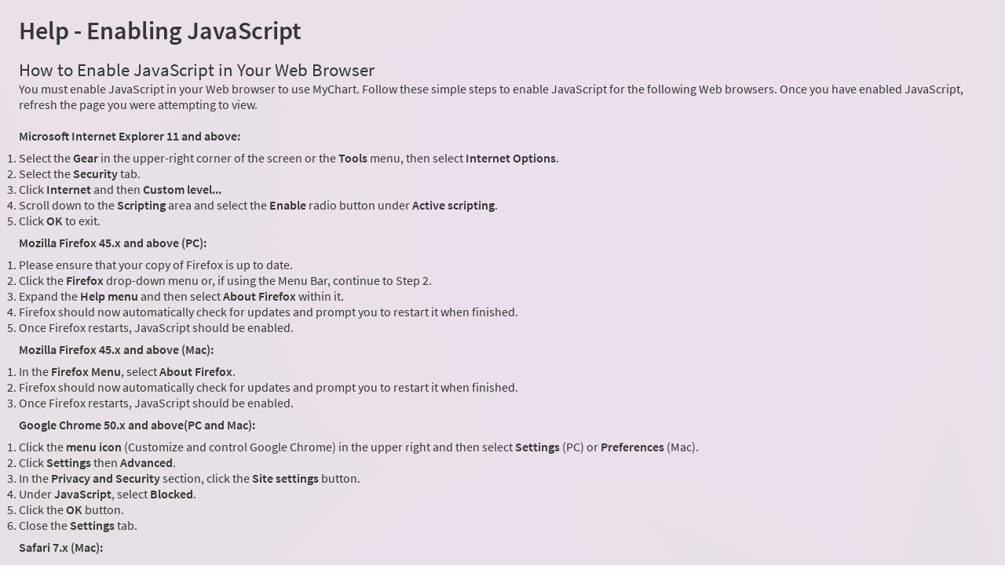

--- FILE ---
content_type: text/css
request_url: https://mychart.christushealth.org/mychart/en-us/styles/component.css?v=yRYa43X11gwox5V%2fNyTat4NtBK81lf5xjFwPF9Utu7%2bdCqiCvJKm34QXz%2fwG4eLF
body_size: 9236
content:
/* Copyright 2018-2025 Epic Systems Corporation */
/* #region Component */
.component {
  display: inline-block;
  min-height: 0;
  opacity: 1;
  width: 100%;
  margin: 0 auto;
  max-height: 99999px;
  position: relative;
}
@media print {
  .component {
    display: block;
  }
}
.component > .content {
  height: 100%;
  margin: 0;
}

.pdfpopup.component .content {
  height: auto;
}

#sidebar .HPtemplate.component.container {
  margin-top: 0;
}

.component > a.viewmore {
  background-color: #ffffff;
  width: 100%;
  display: inline-block;
  position: relative;
  z-index: 10;
  height: 40px;
  text-align: center;
  bottom: 0;
  cursor: pointer;
  line-height: 40px;
  border-top: 1px solid #dbdbdb;
}

.component.pocdefault > a.viewmore {
  box-shadow: 0 2px 5px 0 rgba(0, 0, 0, 0.2);
}

.component a.viewmore img {
  width: 0.7rem;
}

.component > a.viewmore:after {
  content: "";
  background-image: url("../images/widget_open_blue.svg");
  display: inline-block;
  position: relative;
  left: 0.4rem;
  width: 11px;
  height: 11px;
}

.component a.pocexpand {
  margin-left: 0.3rem;
  display: inline-flex;
}
.component a.pocexpand img {
  width: 0.7rem;
}

#wrap #content #main .component.noinfo > .content {
  background: transparent;
  box-shadow: none;
  border-radius: 0;
}

.component .loadingError {
  padding: 1rem;
  font-weight: bold;
}

.component.subdued {
  background: none;
  border: none;
  box-shadow: none;
}
.component.subdued .component, .component.subdued,
.component.subdued a.viewmore {
  background: none !important;
}
.component.subdued > a.viewmore {
  box-shadow: 0 -1px 1px rgba(0, 0, 0, 0.2);
}
.component.subdued.quickLinks.vertical a::after,
.component.subdued ul li.listelement:after {
  background-color: rgba(118, 118, 118, 0.25);
}
.component.subdued.quickLinks a:hover,
.component.subdued ul li.listelement:hover {
  color: initial;
}

.component .list.hoverable .nodatalistelement:hover {
  cursor: default;
}

.widgets .component {
  margin-top: 1rem;
  margin-bottom: 1rem;
}
.widgets .component.capped {
  overflow: hidden;
}
.widgets .component.capped.cappedoffscreen {
  overflow: visible;
}

.component .errormessage {
  margin: 15px 0;
  font-size: 1.2em;
  border: 1px dashed #dbdbdb;
  padding: 1em;
  font-weight: bold;
  text-align: left;
}

.loginalert .errormessage {
  padding: 0 0 5px 20px;
  border: none;
}

.messageComponent p {
  font-size: 1.05em;
}

/* #endregion */
/* #region TITLES & TOOLBARS */
.titlebar h2 {
  font-size: 1.4em;
  display: inline;
  padding: 0;
}
.HPcell.component > .titlebar {
  margin: 0 0 0.3rem 0;
}
.Popup.component .titlebar {
  font-weight: bold;
  padding: 0.5rem;
  width: auto;
  font-size: 1.1em;
}
.component.Popup.textlessTitle .titlebar {
  background-color: transparent;
  background: repeat;
  border: none;
}
.Popup.notitle .titlebar {
  background-color: transparent;
  float: right;
  width: auto;
}

.Popup.component .titlebar .buttons {
  z-index: 999;
  width: clamp(24px, 1.625rem, 48px);
  height: clamp(24px, 1.625rem, 48px);
  margin-left: auto;
}
.Popup.component .titlebar .buttons > button {
  background-color: transparent;
  color: #470a68;
  box-shadow: none;
  width: clamp(24px, 1.625rem, 48px);
  height: clamp(24px, 1.625rem, 48px);
}
.Popup.component .titlebar .buttons > button:hover,
.tvmode .Popup.component .titlebar .buttons > button:is(:hover, :focus) {
  text-decoration: underline;
}

.Popup.component .titlebar .buttons > button:active {
  box-shadow: inset 0 0 0 2px currentColor;
  transform: none;
  background-color: rgba(71, 10, 104, 0.1);
}
.darkmode .Popup.component .titlebar .buttons > button {
  color: #a385b4;
  background-color: rgba(0, 0, 0, 0.3);/* #000000FF */;
}

.Popup.component .titlebar .buttons svg {
  fill: currentColor;
  width: clamp(24px, 1.625rem, 48px);
  height: clamp(24px, 1.625rem, 48px);
}
.Panel.component .titlebar .buttons {
  float: right;
  display: inline;
  position: relative;
}

.component.notitle .titlebar.nobuttons {
  display: none;
}

.Popup .toolbar {
  margin-top: 5px;
}
.Popup .toolbar .buttons {
  display: flex;
  flex-direction: row;
  justify-content: flex-end;
  padding-bottom: 3px;
}
.Popup .toolbar .buttons .button {
  margin: 0;
  margin-right: 0.5rem;
}
.Popup .toolbar .buttons .button:last-child {
  margin-right: 0;
}
.Popup .toolbar .buttons .button:not([disabled], [aria-disabled=true], .disabled) {
  background-color: #470a68;
  color: #ffffff;
}
.darkmode .Popup .toolbar .buttons .button:not([disabled], [aria-disabled=true], .disabled) {
  border: 2px solid;
  border-color: #a385b4;
  color: white;
  background-color: #15031f;
}

.Popup .toolbar .buttons .button:not([disabled], [aria-disabled=true], .disabled):is(:hover, :active),
.tvmode .Popup .toolbar .buttons .button:not([disabled], [aria-disabled=true], .disabled):is(:hover, :focus, :active) {
  background-color: #3c0958;
}
.darkmode .Popup .toolbar .buttons .button:not([disabled], [aria-disabled=true], .disabled):is(:hover, :active), .tvmode.darkmode .Popup .toolbar .buttons .button:not([disabled], [aria-disabled=true], .disabled):is(:hover, :focus, :active) {
  background-color: #370851;
  border-color: transparent;
}

.Popup .toolbar .buttons .button:not([disabled], [aria-disabled=true], .disabled):where(a):is(:focus, :hover) {
  color: #ffffff;
}

.Popup .toolbar .buttons .button:not([disabled], [aria-disabled=true], .disabled):is(.nextstep, .completeworkflow, .inlinesave, .positive) {
  background-color: #470a68;
  color: #ffffff;
}
.darkmode .Popup .toolbar .buttons .button:not([disabled], [aria-disabled=true], .disabled):is(.nextstep, .completeworkflow, .inlinesave, .positive) {
  border: 2px solid;
  border-color: #a385b4;
  color: white;
  background-color: #15031f;
}

.Popup .toolbar .buttons .button:not([disabled], [aria-disabled=true], .disabled):is(.nextstep, .completeworkflow, .inlinesave, .positive):is(:hover, :active),
.tvmode .Popup .toolbar .buttons .button:not([disabled], [aria-disabled=true], .disabled):is(.nextstep, .completeworkflow, .inlinesave, .positive):is(:hover, :focus, :active) {
  background-color: #3c0958;
}
.darkmode .Popup .toolbar .buttons .button:not([disabled], [aria-disabled=true], .disabled):is(.nextstep, .completeworkflow, .inlinesave, .positive):is(:hover, :active), .tvmode.darkmode .Popup .toolbar .buttons .button:not([disabled], [aria-disabled=true], .disabled):is(.nextstep, .completeworkflow, .inlinesave, .positive):is(:hover, :focus, :active) {
  background-color: #370851;
  border-color: transparent;
}

.Popup .toolbar .buttons .button:not([disabled], [aria-disabled=true], .disabled):is(.cancelworkflow, .inlinedelete, .negative) {
  background-color: #470a68;
  color: #ffffff;
}
.darkmode .Popup .toolbar .buttons .button:not([disabled], [aria-disabled=true], .disabled):is(.cancelworkflow, .inlinedelete, .negative) {
  border: 2px solid;
  border-color: #a385b4;
  color: white;
  background-color: #15031f;
}

.Popup .toolbar .buttons .button:not([disabled], [aria-disabled=true], .disabled):is(.cancelworkflow, .inlinedelete, .negative):is(:hover, :active),
.tvmode .Popup .toolbar .buttons .button:not([disabled], [aria-disabled=true], .disabled):is(.cancelworkflow, .inlinedelete, .negative):is(:hover, :focus, :active) {
  background-color: #3c0958;
}
.darkmode .Popup .toolbar .buttons .button:not([disabled], [aria-disabled=true], .disabled):is(.cancelworkflow, .inlinedelete, .negative):is(:hover, :active), .tvmode.darkmode .Popup .toolbar .buttons .button:not([disabled], [aria-disabled=true], .disabled):is(.cancelworkflow, .inlinedelete, .negative):is(:hover, :focus, :active) {
  background-color: #370851;
  border-color: transparent;
}

@media print {
  .Popup .toolbar .buttons .button:not([disabled], [aria-disabled=true], .disabled) .nextstep, .Popup .toolbar .buttons .button:not([disabled], [aria-disabled=true], .disabled) .completeworkflow, .Popup .toolbar .buttons .button:not([disabled], [aria-disabled=true], .disabled) .inlinesave, .Popup .toolbar .buttons .button:not([disabled], [aria-disabled=true], .disabled) .positive,
  .Popup .toolbar .buttons .button:not([disabled], [aria-disabled=true], .disabled) .cancelworkflow, .Popup .toolbar .buttons .button:not([disabled], [aria-disabled=true], .disabled) .inlinedelete, .Popup .toolbar .buttons .button:not([disabled], [aria-disabled=true], .disabled) .negative, .Popup .toolbar .buttons .button:not([disabled], [aria-disabled=true], .disabled).subtle[class] {
    display: none;
  }
}
.tvmode:not(.hideFocus) .Popup .toolbar .buttons .button:not([disabled], [aria-disabled=true], .disabled):focus {
  outline: #470a68 solid 4px;
  transform: scale(1.05);
  outline-color: #363636;
}
@media (max-width: 970px) {
  .tvmode:not(.hideFocus) .Popup .toolbar .buttons .button:not([disabled], [aria-disabled=true], .disabled):focus {
    outline: #470a68 solid 3px;
  }
}
.tvmode.darkmode:not(.hideFocus) .Popup .toolbar .buttons .button:not([disabled], [aria-disabled=true], .disabled):focus {
  outline-color: #ffffff;
}

@media screen and (max-width: 768px) {
  .Popup .toolbar .buttons .button {
    padding-top: 0.625rem;
    padding-bottom: 0.625rem;
  }
  .mobile .Popup .toolbar .buttons .button {
    padding-top: 0.75rem;
    padding-bottom: 0.75rem;
  }
  .Popup .toolbar .buttons .button:is(.secondary, .subtle)[class] {
    padding-top: calc(0.625rem - 1px);
    padding-bottom: calc(0.625rem - 1px);
  }
  .mobile .Popup .toolbar .buttons .button:is(.secondary, .subtle)[class] {
    padding-top: calc(0.75rem - 1px);
    padding-bottom: calc(0.75rem - 1px);
  }
}
.Popup .toolbar .buttons .button ~ .button:not([disabled], [aria-disabled=true], .disabled) {
  background-color: #ffffff;
  color: #470a68;
  border: 1px solid currentColor;
  padding-top: calc(0.375rem - 1px);
  padding-bottom: calc(0.375rem - 1px);
}
.mobile .Popup .toolbar .buttons .button ~ .button:not([disabled], [aria-disabled=true], .disabled) {
  padding-top: calc(0.75rem - 1px);
  padding-bottom: calc(0.75rem - 1px);
}
.Popup .toolbar .buttons .button ~ .button:not([disabled], [aria-disabled=true], .disabled):active {
  border-color: transparent;
  box-shadow: inset 0 0 0 2px currentColor;
  transform: none;
}
.darkmode .Popup .toolbar .buttons .button ~ .button:not([disabled], [aria-disabled=true], .disabled) {
  border-color: #a385b4;
  color: #a385b4;
  background-color: rgba(0, 0, 0, 0.3);/* #000000FF */;
}

.Popup .toolbar .buttons .button ~ .button:not([disabled], [aria-disabled=true], .disabled):is(:hover, :active),
.tvmode .Popup .toolbar .buttons .button ~ .button:not([disabled], [aria-disabled=true], .disabled):is(:hover, :focus, :active) {
  background-color: #ede7f0;
  color: #3c0958;
}
.darkmode .Popup .toolbar .buttons .button ~ .button:not([disabled], [aria-disabled=true], .disabled):is(:hover, :active), .tvmode.darkmode .Popup .toolbar .buttons .button ~ .button:not([disabled], [aria-disabled=true], .disabled):is(:hover, :focus, :active) {
  background-color: #15031f;
  color: #a385b4;
  border-color: transparent;
}

.Popup .toolbar .buttons .button ~ .button:not([disabled], [aria-disabled=true], .disabled):where(a):is(:focus, :hover) {
  color: #ffffff;
}

.Popup .toolbar .buttons .button ~ .button:not([disabled], [aria-disabled=true], .disabled):is(.nextstep, .completeworkflow, .inlinesave, .positive) {
  background-color: #ffffff;
  color: #470a68;
  border: 1px solid currentColor;
  padding-top: calc(0.375rem - 1px);
  padding-bottom: calc(0.375rem - 1px);
}
.mobile .Popup .toolbar .buttons .button ~ .button:not([disabled], [aria-disabled=true], .disabled):is(.nextstep, .completeworkflow, .inlinesave, .positive) {
  padding-top: calc(0.75rem - 1px);
  padding-bottom: calc(0.75rem - 1px);
}
.Popup .toolbar .buttons .button ~ .button:not([disabled], [aria-disabled=true], .disabled):is(.nextstep, .completeworkflow, .inlinesave, .positive):active {
  border-color: transparent;
  box-shadow: inset 0 0 0 2px currentColor;
  transform: none;
}
.darkmode .Popup .toolbar .buttons .button ~ .button:not([disabled], [aria-disabled=true], .disabled):is(.nextstep, .completeworkflow, .inlinesave, .positive) {
  border-color: #a385b4;
  color: #a385b4;
  background-color: rgba(0, 0, 0, 0.3);/* #000000FF */;
}

.Popup .toolbar .buttons .button ~ .button:not([disabled], [aria-disabled=true], .disabled):is(.nextstep, .completeworkflow, .inlinesave, .positive):is(:hover, :active),
.tvmode .Popup .toolbar .buttons .button ~ .button:not([disabled], [aria-disabled=true], .disabled):is(.nextstep, .completeworkflow, .inlinesave, .positive):is(:hover, :focus, :active) {
  background-color: #ede7f0;
  color: #3c0958;
}
.darkmode .Popup .toolbar .buttons .button ~ .button:not([disabled], [aria-disabled=true], .disabled):is(.nextstep, .completeworkflow, .inlinesave, .positive):is(:hover, :active), .tvmode.darkmode .Popup .toolbar .buttons .button ~ .button:not([disabled], [aria-disabled=true], .disabled):is(.nextstep, .completeworkflow, .inlinesave, .positive):is(:hover, :focus, :active) {
  background-color: #15031f;
  color: #a385b4;
  border-color: transparent;
}

.Popup .toolbar .buttons .button ~ .button:not([disabled], [aria-disabled=true], .disabled):is(.cancelworkflow, .inlinedelete, .negative) {
  background-color: #ffffff;
  color: #470a68;
  border: 1px solid currentColor;
  padding-top: calc(0.375rem - 1px);
  padding-bottom: calc(0.375rem - 1px);
}
.mobile .Popup .toolbar .buttons .button ~ .button:not([disabled], [aria-disabled=true], .disabled):is(.cancelworkflow, .inlinedelete, .negative) {
  padding-top: calc(0.75rem - 1px);
  padding-bottom: calc(0.75rem - 1px);
}
.Popup .toolbar .buttons .button ~ .button:not([disabled], [aria-disabled=true], .disabled):is(.cancelworkflow, .inlinedelete, .negative):active {
  border-color: transparent;
  box-shadow: inset 0 0 0 2px currentColor;
  transform: none;
}
.darkmode .Popup .toolbar .buttons .button ~ .button:not([disabled], [aria-disabled=true], .disabled):is(.cancelworkflow, .inlinedelete, .negative) {
  border-color: #a385b4;
  color: #a385b4;
  background-color: rgba(0, 0, 0, 0.3);/* #000000FF */;
}

.Popup .toolbar .buttons .button ~ .button:not([disabled], [aria-disabled=true], .disabled):is(.cancelworkflow, .inlinedelete, .negative):is(:hover, :active),
.tvmode .Popup .toolbar .buttons .button ~ .button:not([disabled], [aria-disabled=true], .disabled):is(.cancelworkflow, .inlinedelete, .negative):is(:hover, :focus, :active) {
  background-color: #ede7f0;
  color: #3c0958;
}
.darkmode .Popup .toolbar .buttons .button ~ .button:not([disabled], [aria-disabled=true], .disabled):is(.cancelworkflow, .inlinedelete, .negative):is(:hover, :active), .tvmode.darkmode .Popup .toolbar .buttons .button ~ .button:not([disabled], [aria-disabled=true], .disabled):is(.cancelworkflow, .inlinedelete, .negative):is(:hover, :focus, :active) {
  background-color: #15031f;
  color: #a385b4;
  border-color: transparent;
}

@media print {
  .Popup .toolbar .buttons .button ~ .button:not([disabled], [aria-disabled=true], .disabled) .nextstep, .Popup .toolbar .buttons .button ~ .button:not([disabled], [aria-disabled=true], .disabled) .completeworkflow, .Popup .toolbar .buttons .button ~ .button:not([disabled], [aria-disabled=true], .disabled) .inlinesave, .Popup .toolbar .buttons .button ~ .button:not([disabled], [aria-disabled=true], .disabled) .positive,
  .Popup .toolbar .buttons .button ~ .button:not([disabled], [aria-disabled=true], .disabled) .cancelworkflow, .Popup .toolbar .buttons .button ~ .button:not([disabled], [aria-disabled=true], .disabled) .inlinedelete, .Popup .toolbar .buttons .button ~ .button:not([disabled], [aria-disabled=true], .disabled) .negative, .Popup .toolbar .buttons .button ~ .button:not([disabled], [aria-disabled=true], .disabled).subtle[class] {
    display: none;
  }
}
.tvmode:not(.hideFocus) .Popup .toolbar .buttons .button ~ .button:not([disabled], [aria-disabled=true], .disabled):focus {
  outline: #470a68 solid 4px;
  transform: scale(1.05);
  outline-color: #363636;
}
@media (max-width: 970px) {
  .tvmode:not(.hideFocus) .Popup .toolbar .buttons .button ~ .button:not([disabled], [aria-disabled=true], .disabled):focus {
    outline: #470a68 solid 3px;
  }
}
.tvmode.darkmode:not(.hideFocus) .Popup .toolbar .buttons .button ~ .button:not([disabled], [aria-disabled=true], .disabled):focus {
  outline-color: #ffffff;
}

@media screen and (max-width: 768px) {
  .Popup .toolbar .buttons .button ~ .button:not([disabled], [aria-disabled=true], .disabled)[class] {
    padding-top: 0.625rem;
    padding-bottom: 0.625rem;
  }
  .mobile .Popup .toolbar .buttons .button ~ .button:not([disabled], [aria-disabled=true], .disabled)[class] {
    padding-top: 0.75rem;
    padding-bottom: 0.75rem;
  }
  .Popup .toolbar .buttons .button ~ .button:not([disabled], [aria-disabled=true], .disabled)[class]:is(.secondary, .subtle)[class] {
    padding-top: calc(0.625rem - 1px);
    padding-bottom: calc(0.625rem - 1px);
  }
  .mobile .Popup .toolbar .buttons .button ~ .button:not([disabled], [aria-disabled=true], .disabled)[class]:is(.secondary, .subtle)[class] {
    padding-top: calc(0.75rem - 1px);
    padding-bottom: calc(0.75rem - 1px);
  }
}
@media screen and (max-width: 768px) {
  .Popup .toolbar .buttons {
    flex-direction: column;
  }
  .Popup .toolbar .buttons .button {
    margin: 0.5rem 0 0;
    width: 100%;
  }
  .Popup .toolbar .buttons .button:first-child {
    margin-top: 0;
  }
  .Popup .toolbar .buttons .button ~ .button[class] {
    padding-top: calc(0.625rem - 1px);
    padding-bottom: calc(0.625rem - 1px);
  }
  .mobile .Popup .toolbar .buttons .button ~ .button[class] {
    padding-top: calc(0.75rem - 1px);
    padding-bottom: calc(0.75rem - 1px);
  }
}

.datatile .Popup.medium > .toolbar .buttons,
.datatile .Popup.large > .toolbar .buttons {
  justify-content: center;
  padding: 10px 15px;
  padding-top: 0;
}

.Popup .formbuttons {
  display: flex;
  flex-direction: row;
  justify-content: flex-end;
}
.Popup .formbuttons .button {
  margin: 0;
  margin-right: 0.5rem;
}
.Popup .formbuttons .button:last-child {
  margin-right: 0;
}
.Popup .formbuttons .button:not([disabled], [aria-disabled=true], .disabled) {
  background-color: #470a68;
  color: #ffffff;
}
.darkmode .Popup .formbuttons .button:not([disabled], [aria-disabled=true], .disabled) {
  border: 2px solid;
  border-color: #a385b4;
  color: white;
  background-color: #15031f;
}

.Popup .formbuttons .button:not([disabled], [aria-disabled=true], .disabled):is(:hover, :active),
.tvmode .Popup .formbuttons .button:not([disabled], [aria-disabled=true], .disabled):is(:hover, :focus, :active) {
  background-color: #3c0958;
}
.darkmode .Popup .formbuttons .button:not([disabled], [aria-disabled=true], .disabled):is(:hover, :active), .tvmode.darkmode .Popup .formbuttons .button:not([disabled], [aria-disabled=true], .disabled):is(:hover, :focus, :active) {
  background-color: #370851;
  border-color: transparent;
}

.Popup .formbuttons .button:not([disabled], [aria-disabled=true], .disabled):where(a):is(:focus, :hover) {
  color: #ffffff;
}

.Popup .formbuttons .button:not([disabled], [aria-disabled=true], .disabled):is(.nextstep, .completeworkflow, .inlinesave, .positive) {
  background-color: #470a68;
  color: #ffffff;
}
.darkmode .Popup .formbuttons .button:not([disabled], [aria-disabled=true], .disabled):is(.nextstep, .completeworkflow, .inlinesave, .positive) {
  border: 2px solid;
  border-color: #a385b4;
  color: white;
  background-color: #15031f;
}

.Popup .formbuttons .button:not([disabled], [aria-disabled=true], .disabled):is(.nextstep, .completeworkflow, .inlinesave, .positive):is(:hover, :active),
.tvmode .Popup .formbuttons .button:not([disabled], [aria-disabled=true], .disabled):is(.nextstep, .completeworkflow, .inlinesave, .positive):is(:hover, :focus, :active) {
  background-color: #3c0958;
}
.darkmode .Popup .formbuttons .button:not([disabled], [aria-disabled=true], .disabled):is(.nextstep, .completeworkflow, .inlinesave, .positive):is(:hover, :active), .tvmode.darkmode .Popup .formbuttons .button:not([disabled], [aria-disabled=true], .disabled):is(.nextstep, .completeworkflow, .inlinesave, .positive):is(:hover, :focus, :active) {
  background-color: #370851;
  border-color: transparent;
}

.Popup .formbuttons .button:not([disabled], [aria-disabled=true], .disabled):is(.cancelworkflow, .inlinedelete, .negative) {
  background-color: #470a68;
  color: #ffffff;
}
.darkmode .Popup .formbuttons .button:not([disabled], [aria-disabled=true], .disabled):is(.cancelworkflow, .inlinedelete, .negative) {
  border: 2px solid;
  border-color: #a385b4;
  color: white;
  background-color: #15031f;
}

.Popup .formbuttons .button:not([disabled], [aria-disabled=true], .disabled):is(.cancelworkflow, .inlinedelete, .negative):is(:hover, :active),
.tvmode .Popup .formbuttons .button:not([disabled], [aria-disabled=true], .disabled):is(.cancelworkflow, .inlinedelete, .negative):is(:hover, :focus, :active) {
  background-color: #3c0958;
}
.darkmode .Popup .formbuttons .button:not([disabled], [aria-disabled=true], .disabled):is(.cancelworkflow, .inlinedelete, .negative):is(:hover, :active), .tvmode.darkmode .Popup .formbuttons .button:not([disabled], [aria-disabled=true], .disabled):is(.cancelworkflow, .inlinedelete, .negative):is(:hover, :focus, :active) {
  background-color: #370851;
  border-color: transparent;
}

@media print {
  .Popup .formbuttons .button:not([disabled], [aria-disabled=true], .disabled) .nextstep, .Popup .formbuttons .button:not([disabled], [aria-disabled=true], .disabled) .completeworkflow, .Popup .formbuttons .button:not([disabled], [aria-disabled=true], .disabled) .inlinesave, .Popup .formbuttons .button:not([disabled], [aria-disabled=true], .disabled) .positive,
  .Popup .formbuttons .button:not([disabled], [aria-disabled=true], .disabled) .cancelworkflow, .Popup .formbuttons .button:not([disabled], [aria-disabled=true], .disabled) .inlinedelete, .Popup .formbuttons .button:not([disabled], [aria-disabled=true], .disabled) .negative, .Popup .formbuttons .button:not([disabled], [aria-disabled=true], .disabled).subtle[class] {
    display: none;
  }
}
.tvmode:not(.hideFocus) .Popup .formbuttons .button:not([disabled], [aria-disabled=true], .disabled):focus {
  outline: #470a68 solid 4px;
  transform: scale(1.05);
  outline-color: #363636;
}
@media (max-width: 970px) {
  .tvmode:not(.hideFocus) .Popup .formbuttons .button:not([disabled], [aria-disabled=true], .disabled):focus {
    outline: #470a68 solid 3px;
  }
}
.tvmode.darkmode:not(.hideFocus) .Popup .formbuttons .button:not([disabled], [aria-disabled=true], .disabled):focus {
  outline-color: #ffffff;
}

@media screen and (max-width: 768px) {
  .Popup .formbuttons .button {
    padding-top: 0.625rem;
    padding-bottom: 0.625rem;
  }
  .mobile .Popup .formbuttons .button {
    padding-top: 0.75rem;
    padding-bottom: 0.75rem;
  }
  .Popup .formbuttons .button:is(.secondary, .subtle)[class] {
    padding-top: calc(0.625rem - 1px);
    padding-bottom: calc(0.625rem - 1px);
  }
  .mobile .Popup .formbuttons .button:is(.secondary, .subtle)[class] {
    padding-top: calc(0.75rem - 1px);
    padding-bottom: calc(0.75rem - 1px);
  }
}
.Popup .formbuttons .button ~ .button:not([disabled], [aria-disabled=true], .disabled) {
  background-color: #ffffff;
  color: #470a68;
  border: 1px solid currentColor;
  padding-top: calc(0.375rem - 1px);
  padding-bottom: calc(0.375rem - 1px);
}
.mobile .Popup .formbuttons .button ~ .button:not([disabled], [aria-disabled=true], .disabled) {
  padding-top: calc(0.75rem - 1px);
  padding-bottom: calc(0.75rem - 1px);
}
.Popup .formbuttons .button ~ .button:not([disabled], [aria-disabled=true], .disabled):active {
  border-color: transparent;
  box-shadow: inset 0 0 0 2px currentColor;
  transform: none;
}
.darkmode .Popup .formbuttons .button ~ .button:not([disabled], [aria-disabled=true], .disabled) {
  border-color: #a385b4;
  color: #a385b4;
  background-color: rgba(0, 0, 0, 0.3);/* #000000FF */;
}

.Popup .formbuttons .button ~ .button:not([disabled], [aria-disabled=true], .disabled):is(:hover, :active),
.tvmode .Popup .formbuttons .button ~ .button:not([disabled], [aria-disabled=true], .disabled):is(:hover, :focus, :active) {
  background-color: #ede7f0;
  color: #3c0958;
}
.darkmode .Popup .formbuttons .button ~ .button:not([disabled], [aria-disabled=true], .disabled):is(:hover, :active), .tvmode.darkmode .Popup .formbuttons .button ~ .button:not([disabled], [aria-disabled=true], .disabled):is(:hover, :focus, :active) {
  background-color: #15031f;
  color: #a385b4;
  border-color: transparent;
}

.Popup .formbuttons .button ~ .button:not([disabled], [aria-disabled=true], .disabled):where(a):is(:focus, :hover) {
  color: #ffffff;
}

.Popup .formbuttons .button ~ .button:not([disabled], [aria-disabled=true], .disabled):is(.nextstep, .completeworkflow, .inlinesave, .positive) {
  background-color: #ffffff;
  color: #470a68;
  border: 1px solid currentColor;
  padding-top: calc(0.375rem - 1px);
  padding-bottom: calc(0.375rem - 1px);
}
.mobile .Popup .formbuttons .button ~ .button:not([disabled], [aria-disabled=true], .disabled):is(.nextstep, .completeworkflow, .inlinesave, .positive) {
  padding-top: calc(0.75rem - 1px);
  padding-bottom: calc(0.75rem - 1px);
}
.Popup .formbuttons .button ~ .button:not([disabled], [aria-disabled=true], .disabled):is(.nextstep, .completeworkflow, .inlinesave, .positive):active {
  border-color: transparent;
  box-shadow: inset 0 0 0 2px currentColor;
  transform: none;
}
.darkmode .Popup .formbuttons .button ~ .button:not([disabled], [aria-disabled=true], .disabled):is(.nextstep, .completeworkflow, .inlinesave, .positive) {
  border-color: #a385b4;
  color: #a385b4;
  background-color: rgba(0, 0, 0, 0.3);/* #000000FF */;
}

.Popup .formbuttons .button ~ .button:not([disabled], [aria-disabled=true], .disabled):is(.nextstep, .completeworkflow, .inlinesave, .positive):is(:hover, :active),
.tvmode .Popup .formbuttons .button ~ .button:not([disabled], [aria-disabled=true], .disabled):is(.nextstep, .completeworkflow, .inlinesave, .positive):is(:hover, :focus, :active) {
  background-color: #ede7f0;
  color: #3c0958;
}
.darkmode .Popup .formbuttons .button ~ .button:not([disabled], [aria-disabled=true], .disabled):is(.nextstep, .completeworkflow, .inlinesave, .positive):is(:hover, :active), .tvmode.darkmode .Popup .formbuttons .button ~ .button:not([disabled], [aria-disabled=true], .disabled):is(.nextstep, .completeworkflow, .inlinesave, .positive):is(:hover, :focus, :active) {
  background-color: #15031f;
  color: #a385b4;
  border-color: transparent;
}

.Popup .formbuttons .button ~ .button:not([disabled], [aria-disabled=true], .disabled):is(.cancelworkflow, .inlinedelete, .negative) {
  background-color: #ffffff;
  color: #470a68;
  border: 1px solid currentColor;
  padding-top: calc(0.375rem - 1px);
  padding-bottom: calc(0.375rem - 1px);
}
.mobile .Popup .formbuttons .button ~ .button:not([disabled], [aria-disabled=true], .disabled):is(.cancelworkflow, .inlinedelete, .negative) {
  padding-top: calc(0.75rem - 1px);
  padding-bottom: calc(0.75rem - 1px);
}
.Popup .formbuttons .button ~ .button:not([disabled], [aria-disabled=true], .disabled):is(.cancelworkflow, .inlinedelete, .negative):active {
  border-color: transparent;
  box-shadow: inset 0 0 0 2px currentColor;
  transform: none;
}
.darkmode .Popup .formbuttons .button ~ .button:not([disabled], [aria-disabled=true], .disabled):is(.cancelworkflow, .inlinedelete, .negative) {
  border-color: #a385b4;
  color: #a385b4;
  background-color: rgba(0, 0, 0, 0.3);/* #000000FF */;
}

.Popup .formbuttons .button ~ .button:not([disabled], [aria-disabled=true], .disabled):is(.cancelworkflow, .inlinedelete, .negative):is(:hover, :active),
.tvmode .Popup .formbuttons .button ~ .button:not([disabled], [aria-disabled=true], .disabled):is(.cancelworkflow, .inlinedelete, .negative):is(:hover, :focus, :active) {
  background-color: #ede7f0;
  color: #3c0958;
}
.darkmode .Popup .formbuttons .button ~ .button:not([disabled], [aria-disabled=true], .disabled):is(.cancelworkflow, .inlinedelete, .negative):is(:hover, :active), .tvmode.darkmode .Popup .formbuttons .button ~ .button:not([disabled], [aria-disabled=true], .disabled):is(.cancelworkflow, .inlinedelete, .negative):is(:hover, :focus, :active) {
  background-color: #15031f;
  color: #a385b4;
  border-color: transparent;
}

@media print {
  .Popup .formbuttons .button ~ .button:not([disabled], [aria-disabled=true], .disabled) .nextstep, .Popup .formbuttons .button ~ .button:not([disabled], [aria-disabled=true], .disabled) .completeworkflow, .Popup .formbuttons .button ~ .button:not([disabled], [aria-disabled=true], .disabled) .inlinesave, .Popup .formbuttons .button ~ .button:not([disabled], [aria-disabled=true], .disabled) .positive,
  .Popup .formbuttons .button ~ .button:not([disabled], [aria-disabled=true], .disabled) .cancelworkflow, .Popup .formbuttons .button ~ .button:not([disabled], [aria-disabled=true], .disabled) .inlinedelete, .Popup .formbuttons .button ~ .button:not([disabled], [aria-disabled=true], .disabled) .negative, .Popup .formbuttons .button ~ .button:not([disabled], [aria-disabled=true], .disabled).subtle[class] {
    display: none;
  }
}
.tvmode:not(.hideFocus) .Popup .formbuttons .button ~ .button:not([disabled], [aria-disabled=true], .disabled):focus {
  outline: #470a68 solid 4px;
  transform: scale(1.05);
  outline-color: #363636;
}
@media (max-width: 970px) {
  .tvmode:not(.hideFocus) .Popup .formbuttons .button ~ .button:not([disabled], [aria-disabled=true], .disabled):focus {
    outline: #470a68 solid 3px;
  }
}
.tvmode.darkmode:not(.hideFocus) .Popup .formbuttons .button ~ .button:not([disabled], [aria-disabled=true], .disabled):focus {
  outline-color: #ffffff;
}

@media screen and (max-width: 768px) {
  .Popup .formbuttons .button ~ .button:not([disabled], [aria-disabled=true], .disabled)[class] {
    padding-top: 0.625rem;
    padding-bottom: 0.625rem;
  }
  .mobile .Popup .formbuttons .button ~ .button:not([disabled], [aria-disabled=true], .disabled)[class] {
    padding-top: 0.75rem;
    padding-bottom: 0.75rem;
  }
  .Popup .formbuttons .button ~ .button:not([disabled], [aria-disabled=true], .disabled)[class]:is(.secondary, .subtle)[class] {
    padding-top: calc(0.625rem - 1px);
    padding-bottom: calc(0.625rem - 1px);
  }
  .mobile .Popup .formbuttons .button ~ .button:not([disabled], [aria-disabled=true], .disabled)[class]:is(.secondary, .subtle)[class] {
    padding-top: calc(0.75rem - 1px);
    padding-bottom: calc(0.75rem - 1px);
  }
}
@media screen and (max-width: 768px) {
  .Popup .formbuttons {
    flex-direction: column;
  }
  .Popup .formbuttons .button {
    margin: 0.5rem 0 0;
    width: 100%;
  }
  .Popup .formbuttons .button:first-child {
    margin-top: 0;
  }
  .Popup .formbuttons .button ~ .button[class] {
    padding-top: calc(0.625rem - 1px);
    padding-bottom: calc(0.625rem - 1px);
  }
  .mobile .Popup .formbuttons .button ~ .button[class] {
    padding-top: calc(0.75rem - 1px);
    padding-bottom: calc(0.75rem - 1px);
  }
}

.Popup.documentpopup .toolbar {
  padding-top: 10px;
  margin-top: 0px;
  padding-bottom: 10px;
  padding: 10px 15px;
}

.component.Popup.large.pdfpopup .content {
  overflow-y: hidden !important;
  padding: 0;
  border-radius: 0;
}

.Popup.nobuttons {
  padding-bottom: 5px;
}

.component.Popup.textlessTitle .scrollable > .titlebar {
  padding: 0;
}

.Popup .buttons {
  width: auto;
}
.Popup .buttons .button {
  margin: 0 0.25rem;
}

@media print {
  div.Popup, div.Popup.container {
    display: none;
  }
}

.Popup .toolbar .buttons .previouspage.button {
  display: inline-block;
  margin: 0;
  width: auto;
}
.Popup .toolbar .buttons .previouspage.button[class] {
  background-color: #ffffff;
  color: #470a68;
  border: 1px solid currentColor;
  padding-top: calc(0.375rem - 1px);
  padding-bottom: calc(0.375rem - 1px);
}
.mobile .Popup .toolbar .buttons .previouspage.button[class] {
  padding-top: calc(0.75rem - 1px);
  padding-bottom: calc(0.75rem - 1px);
}
.Popup .toolbar .buttons .previouspage.button[class]:active {
  border-color: transparent;
  box-shadow: inset 0 0 0 2px currentColor;
  transform: none;
}
.darkmode .Popup .toolbar .buttons .previouspage.button[class] {
  border-color: #a385b4;
  color: #a385b4;
  background-color: rgba(0, 0, 0, 0.3);/* #000000FF */;
}

.Popup .toolbar .buttons .previouspage.button[class]:is(:hover, :active),
.tvmode .Popup .toolbar .buttons .previouspage.button[class]:is(:hover, :focus, :active) {
  background-color: #ede7f0;
  color: #3c0958;
}
.darkmode .Popup .toolbar .buttons .previouspage.button[class]:is(:hover, :active), .tvmode.darkmode .Popup .toolbar .buttons .previouspage.button[class]:is(:hover, :focus, :active) {
  background-color: #15031f;
  color: #a385b4;
  border-color: transparent;
}

.Popup.component.overflowvisible > .content {
  overflow-y: visible !important;
}

/* #endregion */
/* #region Containers */
.container .content .component:last-child {
  margin-bottom: 0;
}

.component.Popup {
  border-radius: 6px;
  box-shadow: 0 10px 50px 0 rgba(0, 0, 0, 0.75);
  background-color: #ffffff;
  color: #363636;
  display: block;
  font-size: 0.9em;
  padding: 0;
  position: absolute;
  top: 0;
  left: 50%;
  width: auto;
  z-index: 3002;
  outline: 0;
  overflow: auto;
  margin-bottom: 0;
  margin-left: 0;
  margin-right: 0;
}
.component.Popup .component {
  padding: 0;
  margin: 0;
}
.component.Popup .scrollable > .titlebar {
  display: flex;
  align-items: center;
  column-gap: 0.25rem;
  padding: 0.5rem;
  background-color: #f0ebf3;
  border-radius: 6px 6px 0 0;
  position: relative;
  font-weight: normal;
  justify-content: space-between;
}
.component.Popup .scrollable > .titlebar h2 {
  font-size: 1.3rem;
  overflow-wrap: anywhere;
  width: 90%;
}
.component.Popup .scrollable > .titlebar .titlebarblurbackground {
  display: none;
}

.component.Popup.esigndocument .scrollable > .titlebar {
  container-type: inline-size;
  max-height: 2.5rem;
  overflow-y: auto;
}
.component.Popup.esigndocument .scrollable > .titlebar .buttons {
  position: sticky;
}
.component.Popup.esigndocument .scrollable > .titlebar h2 {
  font-size: 1.3rem;
  overflow-wrap: anywhere;
  width: 90%;
  max-height: 2rem;
}
@media screen and (max-width: 300px) {
  .component.Popup.esigndocument .scrollable > .titlebar h2 {
    padding-top: 0.5rem;
  }
}
@container (max-height: 20rem) {
  .component.Popup.esigndocument .scrollable > .titlebar h2 {
    padding-top: 2rem;
  }
}

.Popup.notitle.nobuttons {
  padding: 20px;
}

.component.Popup > .scrollable > div.content {
  border-radius: 0 0 6px 6px;
  width: 100%;
  margin: 0;
  padding: 10px 15px;
}

.component.Popup.small {
  width: 35%;
  min-width: 450px;
}
.component.Popup.small.records-disclaimer {
  width: 90%;
  display: flex;
  flex-direction: column;
  max-height: calc(100% - 70px);
}
.component.Popup.small.records-disclaimer > .content {
  overflow-y: auto !important;
  max-height: unset !important;
  flex: 1;
}
@media only screen and (min-width: 769px) {
  .component.Popup.small.records-disclaimer {
    width: 35%;
  }
}
.mobile .component.Popup.small.records-disclaimer {
  max-height: calc(100vh - 70px);
}
.component.Popup.small.videoPopup {
  width: 90%;
  min-width: fit-content;
}
@media only screen and (min-width: 769px) {
  .component.Popup.small.videoPopup {
    width: 50vw;
  }
}
.component.Popup.small.videoPopup.horizontal {
  width: 96vw;
}
@media only screen and (min-width: 769px) {
  .component.Popup.small.videoPopup.horizontal {
    width: 80vw;
  }
}
.component.Popup.small.videoPopup.horizontal .smallMobileScreen {
  max-width: 100%;
}
.datatile .component.Popup.small {
  top: 0 !important;
  left: 0 !important;
  right: 0 !important;
  margin-left: auto;
  margin-right: auto;
}

.component.Popup.medium {
  width: 55%;
  min-width: 710px;
}
@media screen and (max-width: 1300px) {
  .component.Popup.medium {
    width: 55vw;
  }
}

.component.Popup.large {
  width: 75%;
  min-width: 960px;
}
@media screen and (max-width: 1300px) {
  .component.Popup.large {
    width: 75vw;
    min-width: 710px;
  }
}

.component.Popup {
  display: flex;
  flex-direction: column;
}
.component.Popup.small, .component.Popup.medium, .component.Popup.large {
  max-height: 90%;
  max-width: 90%;
}
@media screen and (max-height: 426px) {
  .component.Popup.small, .component.Popup.medium, .component.Popup.large {
    width: 90%;
  }
}
@media screen and (max-width: 768px) {
  .component.Popup.small, .component.Popup.medium, .component.Popup.large {
    min-width: 290px;
  }
}

/* #endregion */
/* #region Framework */
.Popup.logout img {
  padding-top: 10px;
}

.Popup.videoPopup .videoContainer {
  display: block;
  margin: 0 auto;
}

.Popup.pdfpopup > .content > .component {
  display: block;
}

.component.Popup.logout {
  padding: 0.75rem;
  text-align: center;
  width: 250px;
}

.component.inlineloading {
  height: 18px;
  font-size: 1.2em;
  margin: 10px;
  padding: 0;
  position: relative;
  top: 0;
  opacity: 1;
}
@media print {
  .component.inlineloading {
    display: none;
  }
}
html[lang=ar] .component.inlineloading {
  font-size: 1em;
}
#sidebar .component.inlineloading {
  font-size: 1rem;
}
.component.inlineloading .content .ajaxspinner .spinner {
  height: 18px;
  background: url("../images/spinner_small_transparentbg.gif") no-repeat;
}

.component .actionButtons {
  text-align: center;
}

.component.twothirdsrow {
  width: 66%;
}

.component.onethirdrow {
  width: 33%;
}

/* #endregion */
/* #region TRANSITIONS */
.filledContainer,
.component,
.alertcontent {
  transition: height 1s;
}

#alertspanel-autowaitlist .inlineloading {
  transition: height 0s;
}

body .component > .content {
  overflow-wrap: anywhere;
  transition: opacity 1s;
}

body .component > .scrollable > .content {
  overflow-wrap: anywhere;
  transition: opacity 1s;
}

body .component > .scrollable > .content {
  transition: opacity 1s;
}

.component .loginalert .body {
  transition: margin-top 1s;
}

/* #endregion */
/* #region HOME PAGE TEMPLATES, PLAN OF CARE */
.HPtemplate {
  display: block;
  margin-top: 0;
}
.HPtemplate .content {
  padding-bottom: 0;
}
@media print {
  .HPtemplate div {
    height: auto !important;
  }
}

@media print {
  div.HPcell,
  div.HPcell div:not(.trpHidden, .noprint) {
    display: block !important;
  }
}

.filledContainer {
  position: relative;
}
.filledContainer > .component {
  height: 100%;
}

/* #endregion */
/* #region Misc */
.component.Popup > .scrollable {
  display: flex;
  flex-direction: column;
  max-height: 100%;
}
@media screen and (min-height: 426px) {
  .component.Popup > .scrollable {
    overflow-y: auto;
  }
}

#alerts > .loginalert a::after,
.quickLinks.vertical a::after,
.component.pocdefault ul li.listelement:after,
.Alerts .loginalert .loginalert.tab::after,
.Alerts .loginalert.h2gAlert::after {
  background-color: #dbdbdb;
  content: "";
  height: 1px;
  position: absolute;
  bottom: 0;
  right: 0;
}

.Alerts .loginalert a::after {
  background-color: #dbdbdb;
}

#alertspanel-autowaitlist.loginalert.tab::before {
  height: 0;
}

#alerts .loginalert:last-child a::after,
.quickLinks.vertical a:last-child::after,
.component ul li.listelement:last-child:after {
  height: 0;
}

.mobile .videoPopup .titlebar {
  display: none;
}
.mobile .videoPopup .buttons {
  margin-bottom: 0;
}
.mobile .videoPopup .content {
  margin-top: 0.5em;
}

/* #endregion */
/* #region Alerts */
.loginalert {
  position: relative;
  min-height: 3.4rem;
  overflow: hidden;
}

.Alerts.noinfo > .content .nodata:before {
  content: "";
  width: 1.6rem;
  height: 1.6rem;
  background: url("../images/notification.png") no-repeat;
  display: inline-block;
  position: relative;
  left: -0.5rem;
  background-size: 1.4rem;
  vertical-align: middle;
}

.loginalert > a,
.loginalert > p,
.loginalert.h2gAlert {
  display: block;
  width: 100%;
  padding: 0.5rem 1rem;
  position: relative;
  font-size: var(--wptheme_font-style_body_size);
  color: var(--wptheme_font-style_body_color);
  font-weight: var(--wptheme_font-style_body_weight);
  z-index: 999;
}

.loginalert > p {
  font-size: var(--wptheme_font-style_subtle_size);
  color: var(--wptheme_font-style_subtle_color);
  font-weight: var(--wptheme_font-style_subtle_weight);
}
[data-altstylesheet="High Contrast"] .loginalert > p {
  color: #000000;
}

.loginalert > a:focus {
  color: initial;
}

.Alerts .loginalert > a::after,
.Alerts .loginalert > p::after,
.Alerts .loginalert .loginalert.tab::after, .Alerts .loginalert.h2gAlert::after {
  width: calc(100% - 48px - 2rem);
}
.Alerts .loginalert > a span.alertContent,
.Alerts .loginalert > p span.alertContent, .Alerts .loginalert.h2gAlert span.alertContent {
  display: inline-block;
  width: calc(100% - 48px - 1rem);
  line-height: normal;
  margin-top: 0.2rem;
  vertical-align: middle;
}
.Alerts .loginalert > p span.alertContent {
  line-height: 1.2rem;
}
.Alerts .loginalert > a img.icon,
.Alerts .loginalert > a svg.icon,
.Alerts .loginalert > p img.icon,
.Alerts .loginalert .head img.icon, .Alerts .loginalert.h2gAlert img.icon {
  height: 48px;
  width: 48px;
  vertical-align: top;
  display: inline-block;
  margin: 0 1rem 0 0;
}

.loginalert .h2gAlert {
  height: 100px;
}

.loginalert .h2gAlert img {
  width: 400px;
  height: inherit;
}

.icon-timesensitive {
  height: 2rem;
  width: 2rem;
  position: absolute;
  top: 0;
  left: 0;
}

.loginalert a.head + .bodyanimator {
  cursor: pointer;
}

.loginalert .body {
  background-color: #ffffff;
  width: calc(100% - 4rem);
  margin-left: 4rem;
  padding: 0 1rem 0.4rem;
}

.loginalert .contenthead {
  margin-bottom: 0.5rem;
}

.loginalert .contentbody .apptoffer {
  background-color: #ffffff;
  display: inline-block;
  width: 45%;
  vertical-align: top;
  padding: 0;
}

div.leftcolfull.apptoffer.card {
  width: 75%;
}

.loginalert .contentbody .leftcol {
  margin-right: 6%;
}

div.leftcolfull.apptoffer.card,
div.leftcol.apptoffer.card,
div.rightcol.apptoffer.card {
  cursor: default;
}

.loginalert .body .contentbody .offertitle {
  background: #e5ddea;
  text-align: center;
  padding: 0.3rem;
  display: block;
  font-weight: bold;
  min-height: 1.5rem;
}

.loginalert .apptoffer .button:not(.multi) {
  left: 25%;
  margin: 0.7rem 0 1.4rem;
}

.loginalert .apptoffer .buttons.multi {
  margin: 0.7rem 0;
  left: 25%;
  position: relative;
  display: flex;
}

.loginalert .contentbody a {
  color: #ffffff;
}
.loginalert .contentbody a:not(.button) {
  margin: 10px 0 0;
  display: inline-block;
}

#alertspanel-autowaitlist .component.isanimating .content,
#alertspanel-autowaitlist .component.isanimating {
  overflow-x: hidden;
  overflow-y: hidden;
}

.HPtemplate .Alerts .content {
  border-radius: 6px;
}

.loginalert .body .alertcontent {
  margin: 0 auto 1.5rem;
}
.loginalert .body .apptDetails {
  display: block;
  margin: 1rem auto 0.5rem;
}
.loginalert .body .apptDetails.nooffer {
  width: 85%;
}
.loginalert .body .apptDateDetails *,
.loginalert .body .appProvDetails * {
  display: block;
}
.loginalert .body .apptDateDetails {
  color: #470a68;
  width: 20%;
  display: inline-block;
  vertical-align: top;
  margin: 0 2.5%;
  text-align: center;
}
.loginalert .body .apptDateDetails .month {
  font-size: 1.2em;
  text-transform: uppercase;
  margin: 0.4rem 0;
}
.loginalert .body .apptDateDetails .date {
  font-size: 2em;
  margin: 0.4rem 0;
}
.loginalert .body .apptDateDetails .year {
  font-size: 0.8em;
  margin: 0.4rem 0;
}
.loginalert .body .appProvDetails {
  width: 74%;
  display: inline-block;
}
.loginalert .body .appProvDetails .apptTime,
.loginalert .body .appProvDetails .visitType {
  font-weight: bold;
}
.loginalert .body .appProvDetailsLabel {
  color: #565656;
}
.loginalert .body .appProvDetailsSublabel {
  color: #767676;
  font-size: 0.9rem;
}
.loginalert .body .apptButtons a {
  position: relative;
  left: 25%;
  max-width: 73%;
}

.loginalert .contenthead .noactionoffertitle {
  margin-bottom: -0.5rem;
  display: block;
  padding: 0.3rem 0.5rem;
  min-height: 1rem;
}

.loginalert.tab > a {
  background-color: #ffffff;
}

.loginalert .expiredoffer {
  padding: 0.5rem;
  border-bottom: 1px solid #dbdbdb;
  min-height: 1rem;
  margin: 0 0.5%;
}
.loginalert .expiredoffer:last-child {
  border-bottom-width: 0;
}
.loginalert .expiredoffer .expiredofferdate {
  display: block;
  font-weight: bold;
}

.loginalert .component {
  margin: 0;
}

.Alerts .loginalert:last-child .loginalert.tab:last-child:after {
  height: 0 !important;
}

.apptalerts {
  padding-top: 0.5rem;
}
.apptalerts .loginalert .body {
  background: none;
}
.apptalerts .loginalert .icon-timesensitive {
  display: none;
}
.apptalerts .loginalert .head {
  padding-left: 5rem;
  margin-bottom: 0.4rem;
}

@media only screen and (max-width: 1300px) {
  .loginalert .apptoffer.card,
  .loginalert .body .apptDetails {
    width: auto;
    height: auto !important;
    min-height: 0 !important;
  }
}
@media only screen and (max-width: 768px) {
  .loginalert .body .apptDateDetails {
    width: 30%;
  }
  .loginalert .body .appProvDetails {
    width: 65%;
  }
  .loginalert .apptoffer .buttons.multi,
  .loginalert .apptoffer .button.autowidth {
    display: block;
    width: 85%;
    margin: 0 auto 0.5rem;
    position: static;
  }
  .loginalert .apptoffer .button.multi {
    width: 100%;
    margin-bottom: 0.5rem;
  }
  .apptalerts .loginalert .head {
    width: 100%;
    margin-left: 0;
    padding: 0;
    display: block;
  }
}
/* #endregion */
/* #region Quicklinks
	*mborofsk: this applies to messaging sidebar as well
*/
.quickLinksContainer {
  margin-top: 20px;
}

.quickLinks a {
  display: inline-block;
  width: 16.23%;
  text-align: center;
  vertical-align: top;
  min-height: 4.5rem;
  margin-bottom: 0.7rem;
  white-space: pre-wrap;
  word-wrap: break-word;
  position: relative;
}
.quickLinks:not(.vertical) #links {
  margin-top: 1rem;
}
.quickLinks a img {
  display: block;
  margin: 0 auto;
  height: 3.5rem;
}
.quickLinks a svg {
  fill: #470a68;
}
.quickLinks.vertical {
  min-height: 80px;
}
.quickLinks.vertical a {
  width: 100%;
  display: block;
  text-align: left;
  padding: 0.6rem 0;
  margin: 0;
  min-height: 2.5rem;
}
.quickLinks.vertical a img {
  width: 48px;
  height: 48px;
  display: inline-block;
  vertical-align: middle;
  margin: 0 0.5rem 0 -2px;
}
.quickLinks.vertical a span {
  display: inline-block;
  width: calc(100% - 48px - 0.5rem);
  vertical-align: middle;
}
.quickLinks.vertical a::after {
  width: calc(100% - 2.5rem - 0.7rem);
}
.quickLinks.vertical.emblemIcons a {
  padding: 0.3rem;
}
.quickLinks.vertical.emblemIcons a svg {
  width: 32px;
  height: 32px;
  display: inline-block;
  vertical-align: middle;
  margin: 0 0.5rem 0 -2px;
}
.quickLinks.vertical.emblemIcons li:hover span {
  text-decoration-line: underline;
  text-decoration-color: inherit;
  text-decoration-style: solid;
}

#sidebar .emblemIcons a:focus {
  outline: auto;
}

/* #endregion */
/* #region News widget */
.component.news > .content:not(:empty) {
  overflow: visible;
}

.component.news .newscard,
.campaignCard {
  background-repeat: no-repeat;
  background-attachment: scroll;
  background-position: 1rem center;
  background-size: 6.5rem auto;
  min-height: 10rem;
  padding-bottom: 1rem;
  padding-right: 1rem;
  margin-top: 0.6%;
  margin-bottom: 0.6%;
}

.component.news .newscard {
  background-color: #ffffff;
  display: inline-block;
  margin-left: 0.6%;
  margin-right: 0.6%;
  vertical-align: top;
  width: 49.4%;
  padding-top: 0.5rem;
}

.campaignCard:not(.imageCard) {
  padding-left: 1rem;
}

.campaignCard.imageCard,
.component.news .newscard {
  padding-left: 9rem;
}

.component .news .newscard.videoVisits {
  background-position-x: 20px /*rtl:calc(100% - 20px)*/;
  background-image: url("../images/video_visit.png");
}
.component .news .newscard.careEverywhere {
  background-position-x: 20px /*rtl:calc(100% - 20px)*/;
  background-image: url("../images/logo_careeverywhere.png");
}
.component .news .newscard.devices {
  background-position-x: 20px /*rtl:calc(100% - 20px)*/;
  background-image: url("../images/devices.png");
}
.component .news .newscard.mobileApps {
  background-position-x: 20px /*rtl:calc(100% - 20px)*/;
  background-image: url("../images/mobile_tile.png");
}
.component .news .newscard.interopVideo {
  background-position-x: 20px /*rtl:calc(100% - 20px)*/;
  background-image: url("../images/video/moviereelwithplayicon.svg");
}

/* #endregion */
/* #region External loading indicator */
#sidebar .component.inlineloading.withsources .loadingExt {
  transform: rotate(-45deg) scale(0.1);
}
.component.inlineloading.withsources {
  height: auto;
  text-align: center;
}

.inlineloading.withsources > .content {
  overflow: visible;
}
.inlineloading.withsources {
  max-height: 100px;
  min-height: 100px;
  transition: max-height 0.5s ease-in;
  overflow: hidden;
}
.inlineloading.withsources.loaded {
  max-height: 0;
  min-height: 0;
  margin: 0;
}
.hasNoCommunityLinks .inlineloading.withsources .loadingStatus {
  display: none;
}

.loadingExt {
  display: block;
  position: relative;
  width: 256px;
  height: 256px;
  transform: rotate(-45deg) scale(0.15);
  vertical-align: middle;
  margin: -90px auto;
}
.loadingExt.loaded {
  opacity: 0;
  transition: opacity 0.5s 1s;
}
.loadingExt > span {
  display: block;
  height: 100%;
  width: 100%;
  position: absolute;
}
.loadingExt > span:before {
  content: "";
  width: 100%;
  height: 100%;
  display: block;
  transform: rotate(45deg);
  background-size: 100%;
  font-size: 100%;
}
.loadingExt.loading:before {
  content: "";
  background: transparent;
  border-radius: 100%;
  position: absolute;
  transform: rotate(45deg);
  animation: radiatingGlow 1s ease-in-out infinite;
  top: 10%;
  left: 10%;
  width: 85%;
  height: 85%;
}
.loadingExt.loading .lE-backorbit {
  animation: wipeFromLeft 1s ease-in-out 0.6s infinite;
  opacity: 0;
}
.loadingExt.loading .lE-fullLogo {
  animation: wipeFromTopRight 1s ease-in-out infinite;
}
.loadingExt.loading .lE-panhandleAndCheck {
  opacity: 0;
}
.loadingExt.loaded > span:before {
  opacity: 0;
}
.loadingExt.loaded .lE-panhandleAndCheck {
  animation: fadeInOut 5s ease-in-out 1;
}

.lE-backorbit:before {
  background-image: url("../images/loadingIndicators/externalloading_layer1.png");
}

.lE-moon:before {
  background-image: url("../images/loadingIndicators/externalloading_layer2.png");
}

.lE-fullLogo:before {
  background-image: url("../images/loadingIndicators/externalloading_layer3.png");
}

.lE-panhandleAndCheck:before {
  background-image: url("../images/loadingIndicators/externalloading_layer4.png");
}

.lE-moon:before {
  transition: opacity 0.5s;
  opacity: 1;
}

.loadingExt.loaded .lE-panhandleAndCheck:before {
  opacity: 1;
}

@keyframes radiatingGlow {
  19.99% {
    box-shadow: inset 0 0 40px 20px rgba(247, 150, 34, 0), 0 0 80px -60px rgba(247, 150, 34, 0);
  }
  20% {
    box-shadow: inset 0 0 40px 20px rgba(247, 150, 34, 0.5), 0 0 80px 0 rgba(247, 150, 34, 0.5);
  }
  50% {
    box-shadow: inset 0 0 40px 20px rgba(247, 150, 34, 0.5), 0 0 80px 60px rgba(247, 150, 34, 0.5);
  }
  80% {
    box-shadow: inset 0 0 40px 20px rgba(247, 150, 34, 0), 0 0 80px 0 rgba(247, 150, 34, 0);
    width: 150%;
    height: 150%;
    left: -25%;
    top: -20%;
  }
}
@keyframes hideFromTopRight {
  0% {
    clip: rect(0, 305px, 256px, 0);
  }
  49.999% {
    clip: rect(0, 0px, 256px, 0);
  }
  50% {
    clip: rect(0, 305px, 256px, 305px);
  }
  100% {
    clip: rect(0, 305px, 256px, 20px);
  }
}
@keyframes wipeFromTopRight {
  0% {
    clip: rect(0, 305px, 256px, 305px);
  }
  49.999% {
    clip: rect(0, 305px, 256px, 0);
  }
  50% {
    clip: rect(0, 305px, 256px, 0);
  }
  100% {
    clip: rect(0, 0px, 256px, 0);
  }
}
@keyframes wipeFromLeft {
  0% {
    clip: rect(0, 60px, 256px, 0);
    opacity: 1;
  }
  49.999% {
    clip: rect(0, 256px, 256px, 0);
    opacity: 1;
  }
  50% {
    clip: rect(0, 256px, 256px, 0);
    opacity: 1;
  }
  100% {
    clip: rect(0, 256px, 256px, 256px);
    opacity: 1;
  }
}
@keyframes fadeInOut {
  0% {
    opacity: 0;
  }
  10% {
    opacity: 1;
  }
  90% {
    opacity: 1;
  }
  100% {
    opacity: 0;
  }
}
/* #endregion */
/* #region Internal loading indicators - loading Heart */
.loadingHeart {
  display: block;
  position: relative;
  margin: 0 auto;
  width: 64px;
  height: 64px;
  background-image: url("../images/loadingIndicators/heartAnimation_heartOnly.svg");
  background-size: contain;
  transform: scale(0.8);
  animation: heartbeat 2s 0.2s ease infinite;
  text-align: initial;
  flex-shrink: 0;
}
.loadingHeart:before {
  content: url("../images/loadingIndicators/heartAnimation_lineOnly.svg");
  animation: heartbeatWipeFromLeft 2s linear infinite;
  transform: scale(1, 0.8);
  position: absolute;
  overflow: hidden;
  clip: rect(0, 0, 64px, 0);
}
.loadingHeart:after {
  position: absolute;
  /* rtl:ignore */
  left: 0;
  top: 31.5px;
  width: 5px;
  height: 5px;
  background: #ffffff;
  border-radius: 100%;
  content: "";
  opacity: 0;
  animation: pulse 2s linear infinite;
}
@keyframes heartbeat {
  0% {
    transform: scale(0.8);
  }
  14% {
    transform: scale(1);
  }
  28% {
    transform: scale(0.8);
  }
  42% {
    transform: scale(1);
  }
  70% {
    transform: scale(0.8);
  }
  100% {
    transform: scale(0.8);
  }
}
@keyframes heartbeatWipeFromLeft {
  0% {
    clip: rect(0, 0, 64px, 0);
  }
  50% {
    clip: rect(0, 64px, 64px, 0);
  }
  100% {
    clip: rect(0, 64px, 64px, 64px);
  }
}
@keyframes pulse {
  0% {
    /* rtl:ignore */
    left: 0;
  }
  12% {
    top: 31.5px;
  }
  15% {
    top: 28px;
  }
  16.5% {
    top: 31.5px;
  }
  19.5% {
    top: 31.5px;
  }
  20% {
    opacity: 1;
  }
  22% {
    top: 12px;
  }
  24% {
    top: 48px;
  }
  28% {
    top: 31.5px;
  }
  32% {
    top: 31.5px;
  }
  35% {
    top: 28px;
  }
  36.5% {
    top: 33px;
  }
  40% {
    height: 5px;
    width: 5px;
  }
  45% {
    opacity: 1;
    height: 0;
    width: 0;
  }
  46% {
    opacity: 0;
  }
  50% {
    /* rtl:ignore */
    left: 60px;
  }
}
.loadingHeart.simpleLayout {
  margin-top: 5rem;
}

/* #endregion */
/* #region TEMPLATES */
.component.alerts {
  min-height: 1px;
}

.HProw .component,
.HPcell.component > .content {
  background-color: #ffffff;
}

.HPcell.component > .content {
  box-shadow: 0 2px 5px 0 rgba(0, 0, 0, 0.2);
}

.templateA .filledContainer .column.twothirdsrow.news {
  min-height: 715px;
  height: auto;
}
.templateA .filledContainer .column.twothirdsrow {
  left: 0;
}
.templateA .filledContainer .column.onethirdrow div {
  text-align: center;
}
.templateA .filledContainer .column.onethirdrow {
  left: 67%;
  text-align: left;
}
.templateA .filledContainer .halfColumn {
  height: 49%;
}
.templateA .filledContainer .top {
  top: 0;
}
.templateA .filledContainer .bottom {
  top: 51%;
}

.templateC .HProw .HPcell:first-child {
  margin-left: 0;
}
.templateC .HProw .HPcell {
  width: 32.66%;
  margin-left: 1%;
}
.templateC .filledContainer {
  margin-bottom: 10px;
}
.templateC .filledContainer .component.news {
  height: 100%;
}

.templateB .filledContainer .column {
  position: relative;
}
.templateB .filledContainer {
  margin-bottom: 10px;
}

/* #endregion */
/* #region Menu Details Table structure with left and right columns */
.menudetailstable {
  display: table;
  table-layout: fixed;
}
.menudetailstable .column {
  display: table-cell;
  position: relative;
  vertical-align: top;
}
.menudetailstable.leftmenu .leftcolumn {
  background-color: #f0ebf3;
  min-width: 250px;
  width: 25%;
  overflow: hidden;
}
.menudetailstable.leftmenu .rightcolumn {
  min-width: 700px;
  width: 75%;
}

/* #endregion */
/* #region External Organizations */
#externalalertsWrapper {
  border-radius: var(--wptheme_card_border-radius);
  border: solid var(--wptheme_card_border-width) var(--wptheme_card_border-color);
  background-color: var(--wptheme_card_background);
  box-shadow: 0 2px 5px 0 var(--wptheme_card_drop-shadow-color);
  position: relative;
  break-inside: avoid;
  padding: 1rem 1rem 0 1rem;
}
.tvmode #externalalertsWrapper {
  border-radius: 10px;
  border: none;
}

#externalalertsWrapper:where(:is(a, button, .button, [role=button]):not(:has(a, button, .button, [role=button], select, textarea, input)),
:has(> :is(a, button, .button, [role=button]):only-child))[class] {
  border-radius: var(--wptheme_interactive-card_border-radius);
  border: solid var(--wptheme_interactive-card_border-width) var(--wptheme_interactive-card_border-color);
  background-color: var(--wptheme_interactive-card_background);
  box-shadow: 0 2px 5px 0 var(--wptheme_interactive-card_drop-shadow-color);
}
.tvmode #externalalertsWrapper:where(:is(a, button, .button, [role=button]):not(:has(a, button, .button, [role=button], select, textarea, input)), :has(> :is(a, button, .button, [role=button]):only-child))[class] {
  border-radius: 10px;
  border: none;
}

#externalalertsWrapper:where(:is(a, button, .button, [role=button]):not(:has(a, button, .button, [role=button], select, textarea, input)),
:has(> :is(a, button, .button, [role=button]):only-child)):is(:focus, :hover) {
  background-color: #f0ebf3;
  text-decoration: none;
}

#externalalertsWrapper .externalalerts {
  height: auto !important;
}
#externalalertsWrapper .titlebar {
  display: none;
}
#externalalertsWrapper .widgettitle {
  padding: 0;
  word-wrap: break-word;
  word-break: break-word;
}
#externalalertsWrapper .pretext {
  margin: 0.3rem auto;
  word-wrap: break-word;
  word-break: break-word;
}
#externalalertsWrapper .externalorganizations .badge {
  width: 1.25rem;
  height: 1.25rem;
  margin-left: 1.5rem;
  margin-top: 1.5rem;
  z-index: 0;
  position: absolute;
}
#externalalertsWrapper .externalorganizations .badge .alertIcon {
  height: 1.25rem;
  fill: #ffffff;
}
#externalalertsWrapper .externalorganizations .centrallogo {
  width: 100%;
  height: 100%;
}
#externalalertsWrapper .externalorganizations .orglogo:not(.noActionOrg) {
  opacity: 0.6;
  filter: grayscale(1);
}
#externalalertsWrapper .externalorganizations .externallink {
  background: none;
}
#externalalertsWrapper .externalorganizations .externallink.clickableOrg .orglogo {
  filter: none;
  opacity: 1;
}
#externalalertsWrapper .externalorganizations .externallink.clickableOrg .orgjump:active {
  box-shadow: 0px 1px 3px rgba(0, 0, 0, 0.4);
  filter: brightness(1.1);
}
#externalalertsWrapper .externalorganizations .externallink.clickableOrg .orgjump .jumpArrow {
  visibility: visible;
}
#externalalertsWrapper .externalorganizations .externallink.clickableOrg:hover {
  text-decoration: underline;
}
#externalalertsWrapper .externalorganizations .externallink.clickableOrg:hover .orglogo {
  border-radius: 100%;
  box-shadow: 0px 1px 2px rgba(0, 0, 0, 0.4);
}
#externalalertsWrapper .externalorganizations .externallink.clickableOrg:active .orglogo {
  filter: brightness(1.1);
}
#externalalertsWrapper .externalorganizations .loadingfailed {
  background-image: url("../images/warning_icon_w_outline.svg");
  background-repeat: no-repeat;
  background-size: contain;
  width: 1.25rem;
  height: 1.25rem;
}
#externalalertsWrapper .externalorganizations .orgjump .jumpArrow {
  visibility: hidden;
}
#externalalertsWrapper .list div:nth-of-type(1n + 9) {
  display: none;
}
#externalalertsWrapper .seeDetailsLinkWrapper {
  text-decoration: none;
  color: var(--wptheme_font-style_link_color);
  display: flex;
  padding: 0.6rem 0;
  justify-content: center;
}
@media screen {
  #externalalertsWrapper .seeDetailsLinkWrapper:is(:focus, :hover) {
    color: color-mix(in srgb, #000000 12.2%, var(--wptheme_font-style_link_color));
    text-decoration: underline;
  }
}

#externalalertsWrapper .seeDetailsLinkWrapper .seeDetailsLink {
  display: flex;
}
#externalalertsWrapper .seeDetailsLinkWrapper .seeDetailsLinkText {
  display: inline;
  cursor: pointer;
  word-wrap: break-word;
  word-break: break-word;
}
#externalalertsWrapper .seeDetailsLinkWrapper .arrow {
  position: relative;
  height: 1rem;
  width: 1rem;
  top: 0.23rem;
  fill: currentColor;
  /*rtl:raw:
  transform: rotate(180deg);
  */
}

.externalorganizations.component {
  min-height: 30px;
}
.externalorganizations .externalorg {
  width: 100%;
}
.externalorganizations .externalorg > * {
  padding: 0 0.6rem;
}
.externalorganizations .externalorg::after {
  display: block;
  background-color: #dbdbdb;
  height: 1px;
  margin-top: 0.4rem;
  margin-left: 0rem;
  margin-right: 0rem;
  content: "";
}
.externalorganizations .externalorg:not(:last-child)::after {
  margin-bottom: 0.4rem;
}
.externalorganizations .orgsinfo {
  display: flex;
  align-items: center;
  min-height: 2rem;
  padding: 0.4rem 0;
}
.externalorganizations .precontent {
  margin: 0.5rem 0;
}
.externalorganizations .orgname {
  display: block;
  width: 100%;
  word-break: break-word;
  -ms-word-wrap: break-word;
}
.externalorganizations .orgname .orgSubtitle {
  display: block;
  font-size: var(--wptheme_font-style_subtle_size);
  color: var(--wptheme_font-style_subtle_color);
  font-weight: var(--wptheme_font-style_subtle_weight);
}
[data-altstylesheet="High Contrast"] .externalorganizations .orgname .orgSubtitle {
  color: #000000;
}

.externalorganizations .orgname .orgSubtitle .payerIcon {
  width: 1.3rem;
  height: 1.3rem;
  min-width: 1.3rem;
  min-height: 1.3rem;
  vertical-align: middle;
}
.externalorganizations .orgname .orgSubtitle .smallText {
  vertical-align: middle;
}
.externalorganizations .orglogosection {
  display: block;
  width: 2.5rem;
  height: 2.5rem;
  flex-shrink: 0;
  margin-right: 0.75rem;
  position: relative;
}
.externalorganizations .orglogo {
  height: 2.5rem;
  width: 2.5rem;
}
.externalorganizations .pretext {
  margin: 0.5rem auto;
}
.externalorganizations .badge {
  z-index: 111;
  width: 1.25rem;
  height: 1.25rem;
  margin-left: 1.5rem;
  margin-top: 1.5rem;
  border-radius: 50%;
  background-color: #005ebb;
  position: absolute;
}
.externalorganizations .orgjump {
  flex-shrink: 0;
}
.externalorganizations .jumpArrow {
  fill: #989898;
  width: 1.5rem;
  height: 1.5rem;
}
.externalorganizations .externalorg.inactive .badge.orglink {
  background-size: 1.5rem;
  display: block;
  color: #ffffff;
  font-weight: bold;
  text-align: center;
  background-color: #ed9200;
}
.externalorganizations .externalorg .badge.orglink {
  display: none;
}
.externalorganizations .IncompleteH2GSetup.badge {
  background-color: #767676;
  color: #ffffff;
}
.externalorganizations .waiting.badge {
  background-color: #ffa020;
}
.externalorganizations .waiting.badge .alertIcon {
  fill: #565656 !important;
}
.externalorganizations .loadingfailed {
  background: url("../images/critical_banner_icon.svg") no-repeat;
  border-radius: 0;
  background-size: 1.5rem;
  width: 1.5rem;
  height: 1.5rem;
  display: block;
}
.externalorganizations .adminloginmode {
  background: url("../images/warning_banner_icon.svg") no-repeat;
  border-radius: 0;
  background-size: 1.5rem;
  width: 1.5rem;
  height: 1.5rem;
  display: block;
}
.externalorganizations .externallink {
  width: 100%;
  display: block;
}
.externalorganizations .inactiveoverlay {
  background: url("../images/external_org_link.png") no-repeat;
  position: absolute;
  background-size: 2rem;
  width: 2rem;
  height: 2rem;
  top: 1rem;
  left: 1rem;
}
.externalorganizations .badge.orglink {
  background-color: #ffffff;
}
.externalorganizations .alertscount {
  color: #ffffff;
}

#sidebar .externallinking.component {
  margin-bottom: 1rem;
}

/* #endregion */
/* #region Community List Manager */
.CommunityListManager > .inlineloading.loaded + .content {
  min-height: 0;
}
.CommunityListManager > .inlineloading + .content {
  min-height: 110px;
}
.CommunityListManager {
  display: inline-block !important;
  height: auto;
}
.CommunityListManager .content > ul {
  transition: opacity 1s;
  opacity: 1;
}
.CommunityListManager.hidden .content > ul {
  opacity: 0;
}
.CommunityListManager .inlineloading.withsources {
  position: absolute;
  z-index: 1;
}

/* #endregion */
/* #region Misc */
.PickOrganization .content > p {
  color: #470a68;
  font-size: 1.2rem;
  padding: 0.4rem;
}

/* #endregion */
/* #region Notification Alert */
.component.Popup.notificationreview {
  width: 53rem;
  font-size: 1em;
}
.component.Popup.notificationreview .titlebar {
  padding: 0;
}
.component.Popup.notificationreview .titlebar h2 {
  display: none;
}
.component.Popup.notificationreview > .content {
  padding: 1.5rem 1.5rem 0.1rem 1.5rem;
}
.component.Popup.notificationreview > .content > .notoolbar,
.component.Popup.notificationreview > .content > .notoolbar > .content {
  overflow: visible;
}
.component.Popup.notificationreview .toolbar .buttons {
  padding-left: 1.5rem;
  padding-right: 1.5rem;
}

.component.notificationreview .methodoptions {
  display: inline-block;
  width: 50%;
  padding: 0.5rem 0 0;
  vertical-align: top;
}
.component.notificationreview .methodoptions.onlymethod {
  margin: 0 auto;
}
.component.notificationreview .methodoptions > div {
  display: inline-block;
}
.component.notificationreview .showError .alert {
  margin-left: 0.5rem;
  display: inline-block;
}

.component.Popup.notificationreview span.alert {
  display: none;
}
.component.Popup.notificationreview .section .content {
  overflow: hidden;
}
.component.Popup.notificationreview .showError .field {
  border-color: #d80000;
}
.component.Popup.notificationreview .section .content .icon {
  max-height: 4.5rem;
  vertical-align: top;
}
.component.Popup.notificationreview .allsmsbuttontext {
  max-width: calc(100% - 1.4rem);
  display: inline-block;
}
.component.Popup.notificationreview .field {
  box-sizing: border-box;
  width: 100%;
}
.component.Popup.notificationreview .field {
  padding: 0.3rem;
  margin-top: 0.3rem;
}
.component.Popup.notificationreview .actions {
  width: 100%;
  padding: 0.5rem 0;
}
.component.Popup.notificationreview .secondary:not(.disabled) {
  display: inline;
}
.component.Popup.notificationreview .secondary:not(.disabled) a {
  line-height: 2rem;
}
@media only screen and (max-width: 768px) {
  .component.Popup.notificationreview .secondary {
    display: inline-block;
  }
}
.component.Popup.notificationreview .methodicon {
  margin: 1rem 0.1rem 0 0;
}
.component.Popup.notificationreview input.button {
  border-radius: 4px;
}
.component.Popup.notificationreview .receiveallsms,
.component.Popup.notificationreview .receiveallemail {
  text-align: left;
}
.component.Popup.notificationreview .disclaimer,
.component.Popup.notificationreview .textlabel {
  color: #767676;
}
.component.Popup.notificationreview .disclaimer {
  color: #565656;
  font-size: 0.8rem;
}

/* #endregion */
/* #region Misc*/
@media print {
  body.md_default #sidebar {
    display: block !important;
    width: 100%;
    height: auto !important;
    min-height: 0 !important;
  }
  body.md_default div.quickLinks {
    display: none !important;
  }
  body.md_default div.externalalerts {
    display: none !important;
  }
  body.md_default #sidebar div {
    height: auto !important;
  }
}
/* #endregion */


--- FILE ---
content_type: text/css
request_url: https://mychart.christushealth.org/mychart/en-us/styles/themes.css?v=4ETfZ%2fAuqeb%2bSDSEDUH0sc2ciPCAkMFjl4lV8Vf%2fjDg1XDGbYFmb%2bIq8ZkXMUJnT
body_size: 4622
content:
/* Copyright 2019-2024 Epic Systems Corporation */
/* #region Proxy Color Picker Layout */
.section .content select.colorpicker {
  display: inline-block;
  margin: 0;
  vertical-align: middle;
  width: calc(100% - 1.5rem);
}

.section .content .colorpreview {
  display: inline-block;
  height: 1.25rem;
  margin: 0 0 0 0.25rem;
  vertical-align: middle;
  width: 1.25rem;
}

/* #endregion */
body.color1 {
  --wp-proxy-bgcolor: #470a68;
  --wp-proxy-color: #470a68;
}

body.color2 {
  --wp-proxy-bgcolor: #470a68;
  --wp-proxy-color: #470a68;
}

body.color3 {
  --wp-proxy-bgcolor: #d057c6;
  --wp-proxy-color: #d057c6;
}

body.color4 {
  --wp-proxy-bgcolor: #a46fd9;
  --wp-proxy-color: #a46fd9;
}

body.color5 {
  --wp-proxy-bgcolor: #009793;
  --wp-proxy-color: #009793;
}

body.color6 {
  --wp-proxy-bgcolor: #ab8030;
  --wp-proxy-color: #ab8030;
}

body.color7 {
  --wp-proxy-bgcolor: #d76720;
  --wp-proxy-color: #d76720;
}

/* #region Color 1 - Skylight */
.proxybgcolor.color1,
img.photo.color1,
.colorpreview.color1,
#proxies .color1:after {
  background-color: #470a68;
}

.color1 > .userPhoto,
#proxies .color1 .proxyicon,
#proxies a.color1 .proxyicon,
#oauthproxies .color1 .proxyicon {
  background-color: #470a68;
  border-color: #470a68;
}

.proxybordercolor.color1 {
  border-color: #470a68;
}

.proxyborder.color1 {
  border-color: rgba(71, 10, 104, 0.3);
  border-top-color: #470a68;
  width: 36px;
  height: 36px;
  border-width: 6px;
  border-style: solid;
  border-radius: 50%;
  animation: _LoadingWheel-Rotate 0.8s cubic-bezier(0.5, 0.25, 0.3, 0.73) infinite;
}
@keyframes _LoadingWheel-Rotate {
  0% {
    transform: rotate(0deg);
  }
  100% {
    transform: rotate(360deg);
  }
}

.proxybgcolor.color1.lighten1 {
  background-color: #490c6a;
}

.proxybgcolor.color1.opacity1 {
  background-color: rgba(71, 10, 104, 0.01);
}

.proxybordercolor.color1.opacity1 {
  border-color: rgba(71, 10, 104, 0.01);
}

.proxybgcolor.color1.lighten2 {
  background-color: #4b0f6b;
}

.proxybgcolor.color1.opacity2 {
  background-color: rgba(71, 10, 104, 0.02);
}

.proxybordercolor.color1.opacity2 {
  border-color: rgba(71, 10, 104, 0.02);
}

.proxybgcolor.color1.lighten3 {
  background-color: #4d116d;
}

.proxybgcolor.color1.opacity3 {
  background-color: rgba(71, 10, 104, 0.03);
}

.proxybordercolor.color1.opacity3 {
  border-color: rgba(71, 10, 104, 0.03);
}

.proxybgcolor.color1.lighten4 {
  background-color: #4e146e;
}

.proxybgcolor.color1.opacity4 {
  background-color: rgba(71, 10, 104, 0.04);
}

.proxybordercolor.color1.opacity4 {
  border-color: rgba(71, 10, 104, 0.04);
}

.proxybgcolor.color1.lighten5 {
  background-color: #501670;
}

.proxybgcolor.color1.opacity5 {
  background-color: rgba(71, 10, 104, 0.05);
}

.proxybordercolor.color1.opacity5 {
  border-color: rgba(71, 10, 104, 0.05);
}

.proxybgcolor.color1.lighten6 {
  background-color: #521971;
}

.proxybgcolor.color1.opacity6 {
  background-color: rgba(71, 10, 104, 0.06);
}

.proxybordercolor.color1.opacity6 {
  border-color: rgba(71, 10, 104, 0.06);
}

.proxybgcolor.color1.lighten7 {
  background-color: #541b73;
}

.proxybgcolor.color1.opacity7 {
  background-color: rgba(71, 10, 104, 0.07);
}

.proxybordercolor.color1.opacity7 {
  border-color: rgba(71, 10, 104, 0.07);
}

.proxybgcolor.color1.lighten8 {
  background-color: #561e74;
}

.proxybgcolor.color1.opacity8 {
  background-color: rgba(71, 10, 104, 0.08);
}

.proxybordercolor.color1.opacity8 {
  border-color: rgba(71, 10, 104, 0.08);
}

.proxybgcolor.color1.lighten9 {
  background-color: #582076;
}

.proxybgcolor.color1.opacity9 {
  background-color: rgba(71, 10, 104, 0.09);
}

.proxybordercolor.color1.opacity9 {
  border-color: rgba(71, 10, 104, 0.09);
}

.proxybgcolor.color1.lighten10 {
  background-color: #592377;
}

.proxybgcolor.color1.opacity10 {
  background-color: rgba(71, 10, 104, 0.1);
}

.proxybordercolor.color1.opacity10 {
  border-color: rgba(71, 10, 104, 0.1);
}

.proxybgcolor.color1.lighten20 {
  background-color: #6c3b86;
}

.proxybgcolor.color1.opacity20 {
  background-color: rgba(71, 10, 104, 0.2);
}

.proxybordercolor.color1.opacity20 {
  border-color: rgba(71, 10, 104, 0.2);
}

.proxybgcolor.color1.lighten30 {
  background-color: #7e5495;
}

.proxybgcolor.color1.opacity30 {
  background-color: rgba(71, 10, 104, 0.3);
}

.proxybordercolor.color1.opacity30 {
  border-color: rgba(71, 10, 104, 0.3);
}

.proxybgcolor.color1.lighten40 {
  background-color: #916ca4;
}

.proxybgcolor.color1.opacity40 {
  background-color: rgba(71, 10, 104, 0.4);
}

.proxybordercolor.color1.opacity40 {
  border-color: rgba(71, 10, 104, 0.4);
}

.proxybgcolor.color1.lighten50 {
  background-color: #a385b4;
}

.proxybgcolor.color1.opacity50 {
  background-color: rgba(71, 10, 104, 0.5);
}

.proxybordercolor.color1.opacity50 {
  border-color: rgba(71, 10, 104, 0.5);
}

.proxybgcolor.color1.lighten60 {
  background-color: #b59dc3;
}

.proxybgcolor.color1.opacity60 {
  background-color: rgba(71, 10, 104, 0.6);
}

.proxybordercolor.color1.opacity60 {
  border-color: rgba(71, 10, 104, 0.6);
}

.proxybgcolor.color1.lighten70 {
  background-color: #c8b6d2;
}

.proxybgcolor.color1.opacity70 {
  background-color: rgba(71, 10, 104, 0.7);
}

.proxybordercolor.color1.opacity70 {
  border-color: rgba(71, 10, 104, 0.7);
}

.proxybgcolor.color1.lighten80 {
  background-color: #dacee1;
}

.proxybgcolor.color1.opacity80 {
  background-color: rgba(71, 10, 104, 0.8);
}

.proxybordercolor.color1.opacity80 {
  border-color: rgba(71, 10, 104, 0.8);
}

.proxybgcolor.color1.lighten90 {
  background-color: #ede7f0;
}

.proxybgcolor.color1.opacity90 {
  background-color: rgba(71, 10, 104, 0.9);
}

.proxybordercolor.color1.opacity90 {
  border-color: rgba(71, 10, 104, 0.9);
}

.proxybgcolor.color1.lighten91 {
  background-color: #eee9f1;
}

.proxybgcolor.color1.opacity91 {
  background-color: rgba(71, 10, 104, 0.91);
}

.proxybordercolor.color1.opacity91 {
  border-color: rgba(71, 10, 104, 0.91);
}

.proxybgcolor.color1.lighten92 {
  background-color: #f0ebf3;
}

.proxybgcolor.color1.opacity92 {
  background-color: rgba(71, 10, 104, 0.92);
}

.proxybordercolor.color1.opacity92 {
  border-color: rgba(71, 10, 104, 0.92);
}

.proxybgcolor.color1.lighten93 {
  background-color: #f2eef4;
}

.proxybgcolor.color1.opacity93 {
  background-color: rgba(71, 10, 104, 0.93);
}

.proxybordercolor.color1.opacity93 {
  border-color: rgba(71, 10, 104, 0.93);
}

.proxybgcolor.color1.lighten94 {
  background-color: #f4f0f6;
}

.proxybgcolor.color1.opacity94 {
  background-color: rgba(71, 10, 104, 0.94);
}

.proxybordercolor.color1.opacity94 {
  border-color: rgba(71, 10, 104, 0.94);
}

.proxybgcolor.color1.lighten95 {
  background-color: #f6f3f7;
}

.proxybgcolor.color1.opacity95 {
  background-color: rgba(71, 10, 104, 0.95);
}

.proxybordercolor.color1.opacity95 {
  border-color: rgba(71, 10, 104, 0.95);
}

.proxybgcolor.color1.lighten96 {
  background-color: #f8f5f9;
}

.proxybgcolor.color1.opacity96 {
  background-color: rgba(71, 10, 104, 0.96);
}

.proxybordercolor.color1.opacity96 {
  border-color: rgba(71, 10, 104, 0.96);
}

.proxybgcolor.color1.lighten97 {
  background-color: #f9f8fa;
}

.proxybgcolor.color1.opacity97 {
  background-color: rgba(71, 10, 104, 0.97);
}

.proxybordercolor.color1.opacity97 {
  border-color: rgba(71, 10, 104, 0.97);
}

.proxybgcolor.color1.lighten98 {
  background-color: #fbfafc;
}

.proxybgcolor.color1.opacity98 {
  background-color: rgba(71, 10, 104, 0.98);
}

.proxybordercolor.color1.opacity98 {
  border-color: rgba(71, 10, 104, 0.98);
}

.proxybgcolor.color1.lighten99 {
  background-color: #fdfdfd;
}

.proxybgcolor.color1.opacity99 {
  background-color: rgba(71, 10, 104, 0.99);
}

.proxybordercolor.color1.opacity99 {
  border-color: rgba(71, 10, 104, 0.99);
}

.proxytextcolor.color1 {
  color: #470a68;
}

.proxyfillcolor.color1 {
  fill: #470a68;
}

.proxystrokecolor.color1 {
  stroke: #470a68;
}

/* #endregion */
/* #region Color 2 - Forest */
.proxybgcolor.color2,
img.photo.color2,
.colorpreview.color2,
#proxies .color2:after {
  background-color: #470a68;
}

.color2 > .userPhoto,
#proxies .color2 .proxyicon,
#proxies a.color2 .proxyicon,
#oauthproxies .color2 .proxyicon {
  background-color: #470a68;
  border-color: #470a68;
}

.proxybordercolor.color2 {
  border-color: #470a68;
}

.proxyborder.color2 {
  border-color: rgba(71, 10, 104, 0.3);
  border-top-color: #470a68;
  width: 36px;
  height: 36px;
  border-width: 6px;
  border-style: solid;
  border-radius: 50%;
  animation: _LoadingWheel-Rotate 0.8s cubic-bezier(0.5, 0.25, 0.3, 0.73) infinite;
}
@keyframes _LoadingWheel-Rotate {
  0% {
    transform: rotate(0deg);
  }
  100% {
    transform: rotate(360deg);
  }
}

.proxybgcolor.color2.lighten1 {
  background-color: #490c6a;
}

.proxybgcolor.color2.opacity1 {
  background-color: rgba(71, 10, 104, 0.01);
}

.proxybordercolor.color2.opacity1 {
  border-color: rgba(71, 10, 104, 0.01);
}

.proxybgcolor.color2.lighten2 {
  background-color: #4b0f6b;
}

.proxybgcolor.color2.opacity2 {
  background-color: rgba(71, 10, 104, 0.02);
}

.proxybordercolor.color2.opacity2 {
  border-color: rgba(71, 10, 104, 0.02);
}

.proxybgcolor.color2.lighten3 {
  background-color: #4d116d;
}

.proxybgcolor.color2.opacity3 {
  background-color: rgba(71, 10, 104, 0.03);
}

.proxybordercolor.color2.opacity3 {
  border-color: rgba(71, 10, 104, 0.03);
}

.proxybgcolor.color2.lighten4 {
  background-color: #4e146e;
}

.proxybgcolor.color2.opacity4 {
  background-color: rgba(71, 10, 104, 0.04);
}

.proxybordercolor.color2.opacity4 {
  border-color: rgba(71, 10, 104, 0.04);
}

.proxybgcolor.color2.lighten5 {
  background-color: #501670;
}

.proxybgcolor.color2.opacity5 {
  background-color: rgba(71, 10, 104, 0.05);
}

.proxybordercolor.color2.opacity5 {
  border-color: rgba(71, 10, 104, 0.05);
}

.proxybgcolor.color2.lighten6 {
  background-color: #521971;
}

.proxybgcolor.color2.opacity6 {
  background-color: rgba(71, 10, 104, 0.06);
}

.proxybordercolor.color2.opacity6 {
  border-color: rgba(71, 10, 104, 0.06);
}

.proxybgcolor.color2.lighten7 {
  background-color: #541b73;
}

.proxybgcolor.color2.opacity7 {
  background-color: rgba(71, 10, 104, 0.07);
}

.proxybordercolor.color2.opacity7 {
  border-color: rgba(71, 10, 104, 0.07);
}

.proxybgcolor.color2.lighten8 {
  background-color: #561e74;
}

.proxybgcolor.color2.opacity8 {
  background-color: rgba(71, 10, 104, 0.08);
}

.proxybordercolor.color2.opacity8 {
  border-color: rgba(71, 10, 104, 0.08);
}

.proxybgcolor.color2.lighten9 {
  background-color: #582076;
}

.proxybgcolor.color2.opacity9 {
  background-color: rgba(71, 10, 104, 0.09);
}

.proxybordercolor.color2.opacity9 {
  border-color: rgba(71, 10, 104, 0.09);
}

.proxybgcolor.color2.lighten10 {
  background-color: #592377;
}

.proxybgcolor.color2.opacity10 {
  background-color: rgba(71, 10, 104, 0.1);
}

.proxybordercolor.color2.opacity10 {
  border-color: rgba(71, 10, 104, 0.1);
}

.proxybgcolor.color2.lighten20 {
  background-color: #6c3b86;
}

.proxybgcolor.color2.opacity20 {
  background-color: rgba(71, 10, 104, 0.2);
}

.proxybordercolor.color2.opacity20 {
  border-color: rgba(71, 10, 104, 0.2);
}

.proxybgcolor.color2.lighten30 {
  background-color: #7e5495;
}

.proxybgcolor.color2.opacity30 {
  background-color: rgba(71, 10, 104, 0.3);
}

.proxybordercolor.color2.opacity30 {
  border-color: rgba(71, 10, 104, 0.3);
}

.proxybgcolor.color2.lighten40 {
  background-color: #916ca4;
}

.proxybgcolor.color2.opacity40 {
  background-color: rgba(71, 10, 104, 0.4);
}

.proxybordercolor.color2.opacity40 {
  border-color: rgba(71, 10, 104, 0.4);
}

.proxybgcolor.color2.lighten50 {
  background-color: #a385b4;
}

.proxybgcolor.color2.opacity50 {
  background-color: rgba(71, 10, 104, 0.5);
}

.proxybordercolor.color2.opacity50 {
  border-color: rgba(71, 10, 104, 0.5);
}

.proxybgcolor.color2.lighten60 {
  background-color: #b59dc3;
}

.proxybgcolor.color2.opacity60 {
  background-color: rgba(71, 10, 104, 0.6);
}

.proxybordercolor.color2.opacity60 {
  border-color: rgba(71, 10, 104, 0.6);
}

.proxybgcolor.color2.lighten70 {
  background-color: #c8b6d2;
}

.proxybgcolor.color2.opacity70 {
  background-color: rgba(71, 10, 104, 0.7);
}

.proxybordercolor.color2.opacity70 {
  border-color: rgba(71, 10, 104, 0.7);
}

.proxybgcolor.color2.lighten80 {
  background-color: #dacee1;
}

.proxybgcolor.color2.opacity80 {
  background-color: rgba(71, 10, 104, 0.8);
}

.proxybordercolor.color2.opacity80 {
  border-color: rgba(71, 10, 104, 0.8);
}

.proxybgcolor.color2.lighten90 {
  background-color: #ede7f0;
}

.proxybgcolor.color2.opacity90 {
  background-color: rgba(71, 10, 104, 0.9);
}

.proxybordercolor.color2.opacity90 {
  border-color: rgba(71, 10, 104, 0.9);
}

.proxybgcolor.color2.lighten91 {
  background-color: #eee9f1;
}

.proxybgcolor.color2.opacity91 {
  background-color: rgba(71, 10, 104, 0.91);
}

.proxybordercolor.color2.opacity91 {
  border-color: rgba(71, 10, 104, 0.91);
}

.proxybgcolor.color2.lighten92 {
  background-color: #f0ebf3;
}

.proxybgcolor.color2.opacity92 {
  background-color: rgba(71, 10, 104, 0.92);
}

.proxybordercolor.color2.opacity92 {
  border-color: rgba(71, 10, 104, 0.92);
}

.proxybgcolor.color2.lighten93 {
  background-color: #f2eef4;
}

.proxybgcolor.color2.opacity93 {
  background-color: rgba(71, 10, 104, 0.93);
}

.proxybordercolor.color2.opacity93 {
  border-color: rgba(71, 10, 104, 0.93);
}

.proxybgcolor.color2.lighten94 {
  background-color: #f4f0f6;
}

.proxybgcolor.color2.opacity94 {
  background-color: rgba(71, 10, 104, 0.94);
}

.proxybordercolor.color2.opacity94 {
  border-color: rgba(71, 10, 104, 0.94);
}

.proxybgcolor.color2.lighten95 {
  background-color: #f6f3f7;
}

.proxybgcolor.color2.opacity95 {
  background-color: rgba(71, 10, 104, 0.95);
}

.proxybordercolor.color2.opacity95 {
  border-color: rgba(71, 10, 104, 0.95);
}

.proxybgcolor.color2.lighten96 {
  background-color: #f8f5f9;
}

.proxybgcolor.color2.opacity96 {
  background-color: rgba(71, 10, 104, 0.96);
}

.proxybordercolor.color2.opacity96 {
  border-color: rgba(71, 10, 104, 0.96);
}

.proxybgcolor.color2.lighten97 {
  background-color: #f9f8fa;
}

.proxybgcolor.color2.opacity97 {
  background-color: rgba(71, 10, 104, 0.97);
}

.proxybordercolor.color2.opacity97 {
  border-color: rgba(71, 10, 104, 0.97);
}

.proxybgcolor.color2.lighten98 {
  background-color: #fbfafc;
}

.proxybgcolor.color2.opacity98 {
  background-color: rgba(71, 10, 104, 0.98);
}

.proxybordercolor.color2.opacity98 {
  border-color: rgba(71, 10, 104, 0.98);
}

.proxybgcolor.color2.lighten99 {
  background-color: #fdfdfd;
}

.proxybgcolor.color2.opacity99 {
  background-color: rgba(71, 10, 104, 0.99);
}

.proxybordercolor.color2.opacity99 {
  border-color: rgba(71, 10, 104, 0.99);
}

.proxytextcolor.color2 {
  color: #470a68;
}

.proxyfillcolor.color2 {
  fill: #470a68;
}

.proxystrokecolor.color2 {
  stroke: #470a68;
}

/* #endregion */
/* #region Color 3 - Bubblegum */
.proxybgcolor.color3,
img.photo.color3,
.colorpreview.color3,
#proxies .color3:after {
  background-color: #d057c6;
}

.color3 > .userPhoto,
#proxies .color3 .proxyicon,
#proxies a.color3 .proxyicon,
#oauthproxies .color3 .proxyicon {
  background-color: #d057c6;
  border-color: #d057c6;
}

.proxybordercolor.color3 {
  border-color: #d057c6;
}

.proxyborder.color3 {
  border-color: rgba(208, 87, 198, 0.3);
  border-top-color: #d057c6;
  width: 36px;
  height: 36px;
  border-width: 6px;
  border-style: solid;
  border-radius: 50%;
  animation: _LoadingWheel-Rotate 0.8s cubic-bezier(0.5, 0.25, 0.3, 0.73) infinite;
}
@keyframes _LoadingWheel-Rotate {
  0% {
    transform: rotate(0deg);
  }
  100% {
    transform: rotate(360deg);
  }
}

.proxybgcolor.color3.lighten1 {
  background-color: #d059c7;
}

.proxybgcolor.color3.opacity1 {
  background-color: rgba(208, 87, 198, 0.01);
}

.proxybordercolor.color3.opacity1 {
  border-color: rgba(208, 87, 198, 0.01);
}

.proxybgcolor.color3.lighten2 {
  background-color: #d15ac7;
}

.proxybgcolor.color3.opacity2 {
  background-color: rgba(208, 87, 198, 0.02);
}

.proxybordercolor.color3.opacity2 {
  border-color: rgba(208, 87, 198, 0.02);
}

.proxybgcolor.color3.lighten3 {
  background-color: #d15cc8;
}

.proxybgcolor.color3.opacity3 {
  background-color: rgba(208, 87, 198, 0.03);
}

.proxybordercolor.color3.opacity3 {
  border-color: rgba(208, 87, 198, 0.03);
}

.proxybgcolor.color3.lighten4 {
  background-color: #d25ec8;
}

.proxybgcolor.color3.opacity4 {
  background-color: rgba(208, 87, 198, 0.04);
}

.proxybordercolor.color3.opacity4 {
  border-color: rgba(208, 87, 198, 0.04);
}

.proxybgcolor.color3.lighten5 {
  background-color: #d25fc9;
}

.proxybgcolor.color3.opacity5 {
  background-color: rgba(208, 87, 198, 0.05);
}

.proxybordercolor.color3.opacity5 {
  border-color: rgba(208, 87, 198, 0.05);
}

.proxybgcolor.color3.lighten6 {
  background-color: #d361c9;
}

.proxybgcolor.color3.opacity6 {
  background-color: rgba(208, 87, 198, 0.06);
}

.proxybordercolor.color3.opacity6 {
  border-color: rgba(208, 87, 198, 0.06);
}

.proxybgcolor.color3.lighten7 {
  background-color: #d363ca;
}

.proxybgcolor.color3.opacity7 {
  background-color: rgba(208, 87, 198, 0.07);
}

.proxybordercolor.color3.opacity7 {
  border-color: rgba(208, 87, 198, 0.07);
}

.proxybgcolor.color3.lighten8 {
  background-color: #d464cb;
}

.proxybgcolor.color3.opacity8 {
  background-color: rgba(208, 87, 198, 0.08);
}

.proxybordercolor.color3.opacity8 {
  border-color: rgba(208, 87, 198, 0.08);
}

.proxybgcolor.color3.lighten9 {
  background-color: #d466cb;
}

.proxybgcolor.color3.opacity9 {
  background-color: rgba(208, 87, 198, 0.09);
}

.proxybordercolor.color3.opacity9 {
  border-color: rgba(208, 87, 198, 0.09);
}

.proxybgcolor.color3.lighten10 {
  background-color: #d568cc;
}

.proxybgcolor.color3.opacity10 {
  background-color: rgba(208, 87, 198, 0.1);
}

.proxybordercolor.color3.opacity10 {
  border-color: rgba(208, 87, 198, 0.1);
}

.proxybgcolor.color3.lighten20 {
  background-color: #d979d1;
}

.proxybgcolor.color3.opacity20 {
  background-color: rgba(208, 87, 198, 0.2);
}

.proxybordercolor.color3.opacity20 {
  border-color: rgba(208, 87, 198, 0.2);
}

.proxybgcolor.color3.lighten30 {
  background-color: #de89d7;
}

.proxybgcolor.color3.opacity30 {
  background-color: rgba(208, 87, 198, 0.3);
}

.proxybordercolor.color3.opacity30 {
  border-color: rgba(208, 87, 198, 0.3);
}

.proxybgcolor.color3.lighten40 {
  background-color: #e39add;
}

.proxybgcolor.color3.opacity40 {
  background-color: rgba(208, 87, 198, 0.4);
}

.proxybordercolor.color3.opacity40 {
  border-color: rgba(208, 87, 198, 0.4);
}

.proxybgcolor.color3.lighten50 {
  background-color: #e8abe3;
}

.proxybgcolor.color3.opacity50 {
  background-color: rgba(208, 87, 198, 0.5);
}

.proxybordercolor.color3.opacity50 {
  border-color: rgba(208, 87, 198, 0.5);
}

.proxybgcolor.color3.lighten60 {
  background-color: #ecbce8;
}

.proxybgcolor.color3.opacity60 {
  background-color: rgba(208, 87, 198, 0.6);
}

.proxybordercolor.color3.opacity60 {
  border-color: rgba(208, 87, 198, 0.6);
}

.proxybgcolor.color3.lighten70 {
  background-color: #f1cdee;
}

.proxybgcolor.color3.opacity70 {
  background-color: rgba(208, 87, 198, 0.7);
}

.proxybordercolor.color3.opacity70 {
  border-color: rgba(208, 87, 198, 0.7);
}

.proxybgcolor.color3.lighten80 {
  background-color: #f6ddf4;
}

.proxybgcolor.color3.opacity80 {
  background-color: rgba(208, 87, 198, 0.8);
}

.proxybordercolor.color3.opacity80 {
  border-color: rgba(208, 87, 198, 0.8);
}

.proxybgcolor.color3.lighten90 {
  background-color: #faeef9;
}

.proxybgcolor.color3.opacity90 {
  background-color: rgba(208, 87, 198, 0.9);
}

.proxybordercolor.color3.opacity90 {
  border-color: rgba(208, 87, 198, 0.9);
}

.proxybgcolor.color3.lighten91 {
  background-color: #fbf0fa;
}

.proxybgcolor.color3.opacity91 {
  background-color: rgba(208, 87, 198, 0.91);
}

.proxybordercolor.color3.opacity91 {
  border-color: rgba(208, 87, 198, 0.91);
}

.proxybgcolor.color3.lighten92 {
  background-color: #fbf2fa;
}

.proxybgcolor.color3.opacity92 {
  background-color: rgba(208, 87, 198, 0.92);
}

.proxybordercolor.color3.opacity92 {
  border-color: rgba(208, 87, 198, 0.92);
}

.proxybgcolor.color3.lighten93 {
  background-color: #fcf3fb;
}

.proxybgcolor.color3.opacity93 {
  background-color: rgba(208, 87, 198, 0.93);
}

.proxybordercolor.color3.opacity93 {
  border-color: rgba(208, 87, 198, 0.93);
}

.proxybgcolor.color3.lighten94 {
  background-color: #fcf5fc;
}

.proxybgcolor.color3.opacity94 {
  background-color: rgba(208, 87, 198, 0.94);
}

.proxybordercolor.color3.opacity94 {
  border-color: rgba(208, 87, 198, 0.94);
}

.proxybgcolor.color3.lighten95 {
  background-color: #fdf7fc;
}

.proxybgcolor.color3.opacity95 {
  background-color: rgba(208, 87, 198, 0.95);
}

.proxybordercolor.color3.opacity95 {
  border-color: rgba(208, 87, 198, 0.95);
}

.proxybgcolor.color3.lighten96 {
  background-color: #fdf8fd;
}

.proxybgcolor.color3.opacity96 {
  background-color: rgba(208, 87, 198, 0.96);
}

.proxybordercolor.color3.opacity96 {
  border-color: rgba(208, 87, 198, 0.96);
}

.proxybgcolor.color3.lighten97 {
  background-color: #fefafd;
}

.proxybgcolor.color3.opacity97 {
  background-color: rgba(208, 87, 198, 0.97);
}

.proxybordercolor.color3.opacity97 {
  border-color: rgba(208, 87, 198, 0.97);
}

.proxybgcolor.color3.lighten98 {
  background-color: #fefcfe;
}

.proxybgcolor.color3.opacity98 {
  background-color: rgba(208, 87, 198, 0.98);
}

.proxybordercolor.color3.opacity98 {
  border-color: rgba(208, 87, 198, 0.98);
}

.proxybgcolor.color3.lighten99 {
  background-color: #fffdfe;
}

.proxybgcolor.color3.opacity99 {
  background-color: rgba(208, 87, 198, 0.99);
}

.proxybordercolor.color3.opacity99 {
  border-color: rgba(208, 87, 198, 0.99);
}

.proxytextcolor.color3 {
  color: #d057c6;
}

.proxyfillcolor.color3 {
  fill: #d057c6;
}

.proxystrokecolor.color3 {
  stroke: #d057c6;
}

/* #endregion */
/* #region Color 4 - Royal */
.proxybgcolor.color4,
img.photo.color4,
.colorpreview.color4,
#proxies .color4:after {
  background-color: #a46fd9;
}

.color4 > .userPhoto,
#proxies .color4 .proxyicon,
#proxies a.color4 .proxyicon,
#oauthproxies .color4 .proxyicon {
  background-color: #a46fd9;
  border-color: #a46fd9;
}

.proxybordercolor.color4 {
  border-color: #a46fd9;
}

.proxyborder.color4 {
  border-color: rgba(164, 111, 217, 0.3);
  border-top-color: #a46fd9;
  width: 36px;
  height: 36px;
  border-width: 6px;
  border-style: solid;
  border-radius: 50%;
  animation: _LoadingWheel-Rotate 0.8s cubic-bezier(0.5, 0.25, 0.3, 0.73) infinite;
}
@keyframes _LoadingWheel-Rotate {
  0% {
    transform: rotate(0deg);
  }
  100% {
    transform: rotate(360deg);
  }
}

.proxybgcolor.color4.lighten1 {
  background-color: #a570d9;
}

.proxybgcolor.color4.opacity1 {
  background-color: rgba(164, 111, 217, 0.01);
}

.proxybordercolor.color4.opacity1 {
  border-color: rgba(164, 111, 217, 0.01);
}

.proxybgcolor.color4.lighten2 {
  background-color: #a672da;
}

.proxybgcolor.color4.opacity2 {
  background-color: rgba(164, 111, 217, 0.02);
}

.proxybordercolor.color4.opacity2 {
  border-color: rgba(164, 111, 217, 0.02);
}

.proxybgcolor.color4.lighten3 {
  background-color: #a773da;
}

.proxybgcolor.color4.opacity3 {
  background-color: rgba(164, 111, 217, 0.03);
}

.proxybordercolor.color4.opacity3 {
  border-color: rgba(164, 111, 217, 0.03);
}

.proxybgcolor.color4.lighten4 {
  background-color: #a875db;
}

.proxybgcolor.color4.opacity4 {
  background-color: rgba(164, 111, 217, 0.04);
}

.proxybordercolor.color4.opacity4 {
  border-color: rgba(164, 111, 217, 0.04);
}

.proxybgcolor.color4.lighten5 {
  background-color: #a976db;
}

.proxybgcolor.color4.opacity5 {
  background-color: rgba(164, 111, 217, 0.05);
}

.proxybordercolor.color4.opacity5 {
  border-color: rgba(164, 111, 217, 0.05);
}

.proxybgcolor.color4.lighten6 {
  background-color: #a978db;
}

.proxybgcolor.color4.opacity6 {
  background-color: rgba(164, 111, 217, 0.06);
}

.proxybordercolor.color4.opacity6 {
  border-color: rgba(164, 111, 217, 0.06);
}

.proxybgcolor.color4.lighten7 {
  background-color: #aa79dc;
}

.proxybgcolor.color4.opacity7 {
  background-color: rgba(164, 111, 217, 0.07);
}

.proxybordercolor.color4.opacity7 {
  border-color: rgba(164, 111, 217, 0.07);
}

.proxybgcolor.color4.lighten8 {
  background-color: #ab7bdc;
}

.proxybgcolor.color4.opacity8 {
  background-color: rgba(164, 111, 217, 0.08);
}

.proxybordercolor.color4.opacity8 {
  border-color: rgba(164, 111, 217, 0.08);
}

.proxybgcolor.color4.lighten9 {
  background-color: #ac7cdc;
}

.proxybgcolor.color4.opacity9 {
  background-color: rgba(164, 111, 217, 0.09);
}

.proxybordercolor.color4.opacity9 {
  border-color: rgba(164, 111, 217, 0.09);
}

.proxybgcolor.color4.lighten10 {
  background-color: #ad7ddd;
}

.proxybgcolor.color4.opacity10 {
  background-color: rgba(164, 111, 217, 0.1);
}

.proxybordercolor.color4.opacity10 {
  border-color: rgba(164, 111, 217, 0.1);
}

.proxybgcolor.color4.lighten20 {
  background-color: #b68ce1;
}

.proxybgcolor.color4.opacity20 {
  background-color: rgba(164, 111, 217, 0.2);
}

.proxybordercolor.color4.opacity20 {
  border-color: rgba(164, 111, 217, 0.2);
}

.proxybgcolor.color4.lighten30 {
  background-color: #bf9ae4;
}

.proxybgcolor.color4.opacity30 {
  background-color: rgba(164, 111, 217, 0.3);
}

.proxybordercolor.color4.opacity30 {
  border-color: rgba(164, 111, 217, 0.3);
}

.proxybgcolor.color4.lighten40 {
  background-color: #c8a9e8;
}

.proxybgcolor.color4.opacity40 {
  background-color: rgba(164, 111, 217, 0.4);
}

.proxybordercolor.color4.opacity40 {
  border-color: rgba(164, 111, 217, 0.4);
}

.proxybgcolor.color4.lighten50 {
  background-color: #d2b7ec;
}

.proxybgcolor.color4.opacity50 {
  background-color: rgba(164, 111, 217, 0.5);
}

.proxybordercolor.color4.opacity50 {
  border-color: rgba(164, 111, 217, 0.5);
}

.proxybgcolor.color4.lighten60 {
  background-color: #dbc5f0;
}

.proxybgcolor.color4.opacity60 {
  background-color: rgba(164, 111, 217, 0.6);
}

.proxybordercolor.color4.opacity60 {
  border-color: rgba(164, 111, 217, 0.6);
}

.proxybgcolor.color4.lighten70 {
  background-color: #e4d4f4;
}

.proxybgcolor.color4.opacity70 {
  background-color: rgba(164, 111, 217, 0.7);
}

.proxybordercolor.color4.opacity70 {
  border-color: rgba(164, 111, 217, 0.7);
}

.proxybgcolor.color4.lighten80 {
  background-color: #ede2f7;
}

.proxybgcolor.color4.opacity80 {
  background-color: rgba(164, 111, 217, 0.8);
}

.proxybordercolor.color4.opacity80 {
  border-color: rgba(164, 111, 217, 0.8);
}

.proxybgcolor.color4.lighten90 {
  background-color: #f6f1fb;
}

.proxybgcolor.color4.opacity90 {
  background-color: rgba(164, 111, 217, 0.9);
}

.proxybordercolor.color4.opacity90 {
  border-color: rgba(164, 111, 217, 0.9);
}

.proxybgcolor.color4.lighten91 {
  background-color: #f7f2fc;
}

.proxybgcolor.color4.opacity91 {
  background-color: rgba(164, 111, 217, 0.91);
}

.proxybordercolor.color4.opacity91 {
  border-color: rgba(164, 111, 217, 0.91);
}

.proxybgcolor.color4.lighten92 {
  background-color: #f8f3fc;
}

.proxybgcolor.color4.opacity92 {
  background-color: rgba(164, 111, 217, 0.92);
}

.proxybordercolor.color4.opacity92 {
  border-color: rgba(164, 111, 217, 0.92);
}

.proxybgcolor.color4.lighten93 {
  background-color: #f9f5fc;
}

.proxybgcolor.color4.opacity93 {
  background-color: rgba(164, 111, 217, 0.93);
}

.proxybordercolor.color4.opacity93 {
  border-color: rgba(164, 111, 217, 0.93);
}

.proxybgcolor.color4.lighten94 {
  background-color: #faf6fd;
}

.proxybgcolor.color4.opacity94 {
  background-color: rgba(164, 111, 217, 0.94);
}

.proxybordercolor.color4.opacity94 {
  border-color: rgba(164, 111, 217, 0.94);
}

.proxybgcolor.color4.lighten95 {
  background-color: #faf8fd;
}

.proxybgcolor.color4.opacity95 {
  background-color: rgba(164, 111, 217, 0.95);
}

.proxybordercolor.color4.opacity95 {
  border-color: rgba(164, 111, 217, 0.95);
}

.proxybgcolor.color4.lighten96 {
  background-color: #fbf9fd;
}

.proxybgcolor.color4.opacity96 {
  background-color: rgba(164, 111, 217, 0.96);
}

.proxybordercolor.color4.opacity96 {
  border-color: rgba(164, 111, 217, 0.96);
}

.proxybgcolor.color4.lighten97 {
  background-color: #fcfbfe;
}

.proxybgcolor.color4.opacity97 {
  background-color: rgba(164, 111, 217, 0.97);
}

.proxybordercolor.color4.opacity97 {
  border-color: rgba(164, 111, 217, 0.97);
}

.proxybgcolor.color4.lighten98 {
  background-color: #fdfcfe;
}

.proxybgcolor.color4.opacity98 {
  background-color: rgba(164, 111, 217, 0.98);
}

.proxybordercolor.color4.opacity98 {
  border-color: rgba(164, 111, 217, 0.98);
}

.proxybgcolor.color4.lighten99 {
  background-color: #fefeff;
}

.proxybgcolor.color4.opacity99 {
  background-color: rgba(164, 111, 217, 0.99);
}

.proxybordercolor.color4.opacity99 {
  border-color: rgba(164, 111, 217, 0.99);
}

.proxytextcolor.color4 {
  color: #a46fd9;
}

.proxyfillcolor.color4 {
  fill: #a46fd9;
}

.proxystrokecolor.color4 {
  stroke: #a46fd9;
}

/* #endregion */
/* #region Color 5 - Ocean */
.proxybgcolor.color5,
img.photo.color5,
.colorpreview.color5,
#proxies .color5:after {
  background-color: #009793;
}

.color5 > .userPhoto,
#proxies .color5 .proxyicon,
#proxies a.color5 .proxyicon,
#oauthproxies .color5 .proxyicon {
  background-color: #009793;
  border-color: #009793;
}

.proxybordercolor.color5 {
  border-color: #009793;
}

.proxyborder.color5 {
  border-color: rgba(0, 151, 147, 0.3);
  border-top-color: #009793;
  width: 36px;
  height: 36px;
  border-width: 6px;
  border-style: solid;
  border-radius: 50%;
  animation: _LoadingWheel-Rotate 0.8s cubic-bezier(0.5, 0.25, 0.3, 0.73) infinite;
}
@keyframes _LoadingWheel-Rotate {
  0% {
    transform: rotate(0deg);
  }
  100% {
    transform: rotate(360deg);
  }
}

.proxybgcolor.color5.lighten1 {
  background-color: #039894;
}

.proxybgcolor.color5.opacity1 {
  background-color: rgba(0, 151, 147, 0.01);
}

.proxybordercolor.color5.opacity1 {
  border-color: rgba(0, 151, 147, 0.01);
}

.proxybgcolor.color5.lighten2 {
  background-color: #059995;
}

.proxybgcolor.color5.opacity2 {
  background-color: rgba(0, 151, 147, 0.02);
}

.proxybordercolor.color5.opacity2 {
  border-color: rgba(0, 151, 147, 0.02);
}

.proxybgcolor.color5.lighten3 {
  background-color: #089a96;
}

.proxybgcolor.color5.opacity3 {
  background-color: rgba(0, 151, 147, 0.03);
}

.proxybordercolor.color5.opacity3 {
  border-color: rgba(0, 151, 147, 0.03);
}

.proxybgcolor.color5.lighten4 {
  background-color: #0a9b97;
}

.proxybgcolor.color5.opacity4 {
  background-color: rgba(0, 151, 147, 0.04);
}

.proxybordercolor.color5.opacity4 {
  border-color: rgba(0, 151, 147, 0.04);
}

.proxybgcolor.color5.lighten5 {
  background-color: #0d9c98;
}

.proxybgcolor.color5.opacity5 {
  background-color: rgba(0, 151, 147, 0.05);
}

.proxybordercolor.color5.opacity5 {
  border-color: rgba(0, 151, 147, 0.05);
}

.proxybgcolor.color5.lighten6 {
  background-color: #0f9d99;
}

.proxybgcolor.color5.opacity6 {
  background-color: rgba(0, 151, 147, 0.06);
}

.proxybordercolor.color5.opacity6 {
  border-color: rgba(0, 151, 147, 0.06);
}

.proxybgcolor.color5.lighten7 {
  background-color: #129e9b;
}

.proxybgcolor.color5.opacity7 {
  background-color: rgba(0, 151, 147, 0.07);
}

.proxybordercolor.color5.opacity7 {
  border-color: rgba(0, 151, 147, 0.07);
}

.proxybgcolor.color5.lighten8 {
  background-color: #149f9c;
}

.proxybgcolor.color5.opacity8 {
  background-color: rgba(0, 151, 147, 0.08);
}

.proxybordercolor.color5.opacity8 {
  border-color: rgba(0, 151, 147, 0.08);
}

.proxybgcolor.color5.lighten9 {
  background-color: #17a09d;
}

.proxybgcolor.color5.opacity9 {
  background-color: rgba(0, 151, 147, 0.09);
}

.proxybordercolor.color5.opacity9 {
  border-color: rgba(0, 151, 147, 0.09);
}

.proxybgcolor.color5.lighten10 {
  background-color: #1aa19e;
}

.proxybgcolor.color5.opacity10 {
  background-color: rgba(0, 151, 147, 0.1);
}

.proxybordercolor.color5.opacity10 {
  border-color: rgba(0, 151, 147, 0.1);
}

.proxybgcolor.color5.lighten20 {
  background-color: #33aca9;
}

.proxybgcolor.color5.opacity20 {
  background-color: rgba(0, 151, 147, 0.2);
}

.proxybordercolor.color5.opacity20 {
  border-color: rgba(0, 151, 147, 0.2);
}

.proxybgcolor.color5.lighten30 {
  background-color: #4db6b3;
}

.proxybgcolor.color5.opacity30 {
  background-color: rgba(0, 151, 147, 0.3);
}

.proxybordercolor.color5.opacity30 {
  border-color: rgba(0, 151, 147, 0.3);
}

.proxybgcolor.color5.lighten40 {
  background-color: #66c1be;
}

.proxybgcolor.color5.opacity40 {
  background-color: rgba(0, 151, 147, 0.4);
}

.proxybordercolor.color5.opacity40 {
  border-color: rgba(0, 151, 147, 0.4);
}

.proxybgcolor.color5.lighten50 {
  background-color: #80cbc9;
}

.proxybgcolor.color5.opacity50 {
  background-color: rgba(0, 151, 147, 0.5);
}

.proxybordercolor.color5.opacity50 {
  border-color: rgba(0, 151, 147, 0.5);
}

.proxybgcolor.color5.lighten60 {
  background-color: #99d5d4;
}

.proxybgcolor.color5.opacity60 {
  background-color: rgba(0, 151, 147, 0.6);
}

.proxybordercolor.color5.opacity60 {
  border-color: rgba(0, 151, 147, 0.6);
}

.proxybgcolor.color5.lighten70 {
  background-color: #b3e0df;
}

.proxybgcolor.color5.opacity70 {
  background-color: rgba(0, 151, 147, 0.7);
}

.proxybordercolor.color5.opacity70 {
  border-color: rgba(0, 151, 147, 0.7);
}

.proxybgcolor.color5.lighten80 {
  background-color: #cceae9;
}

.proxybgcolor.color5.opacity80 {
  background-color: rgba(0, 151, 147, 0.8);
}

.proxybordercolor.color5.opacity80 {
  border-color: rgba(0, 151, 147, 0.8);
}

.proxybgcolor.color5.lighten90 {
  background-color: #e6f5f4;
}

.proxybgcolor.color5.opacity90 {
  background-color: rgba(0, 151, 147, 0.9);
}

.proxybordercolor.color5.opacity90 {
  border-color: rgba(0, 151, 147, 0.9);
}

.proxybgcolor.color5.lighten91 {
  background-color: #e8f6f5;
}

.proxybgcolor.color5.opacity91 {
  background-color: rgba(0, 151, 147, 0.91);
}

.proxybordercolor.color5.opacity91 {
  border-color: rgba(0, 151, 147, 0.91);
}

.proxybgcolor.color5.lighten92 {
  background-color: #ebf7f6;
}

.proxybgcolor.color5.opacity92 {
  background-color: rgba(0, 151, 147, 0.92);
}

.proxybordercolor.color5.opacity92 {
  border-color: rgba(0, 151, 147, 0.92);
}

.proxybgcolor.color5.lighten93 {
  background-color: #edf8f7;
}

.proxybgcolor.color5.opacity93 {
  background-color: rgba(0, 151, 147, 0.93);
}

.proxybordercolor.color5.opacity93 {
  border-color: rgba(0, 151, 147, 0.93);
}

.proxybgcolor.color5.lighten94 {
  background-color: #f0f9f9;
}

.proxybgcolor.color5.opacity94 {
  background-color: rgba(0, 151, 147, 0.94);
}

.proxybordercolor.color5.opacity94 {
  border-color: rgba(0, 151, 147, 0.94);
}

.proxybgcolor.color5.lighten95 {
  background-color: #f2fafa;
}

.proxybgcolor.color5.opacity95 {
  background-color: rgba(0, 151, 147, 0.95);
}

.proxybordercolor.color5.opacity95 {
  border-color: rgba(0, 151, 147, 0.95);
}

.proxybgcolor.color5.lighten96 {
  background-color: #f5fbfb;
}

.proxybgcolor.color5.opacity96 {
  background-color: rgba(0, 151, 147, 0.96);
}

.proxybordercolor.color5.opacity96 {
  border-color: rgba(0, 151, 147, 0.96);
}

.proxybgcolor.color5.lighten97 {
  background-color: #f7fcfc;
}

.proxybgcolor.color5.opacity97 {
  background-color: rgba(0, 151, 147, 0.97);
}

.proxybordercolor.color5.opacity97 {
  border-color: rgba(0, 151, 147, 0.97);
}

.proxybgcolor.color5.lighten98 {
  background-color: #fafdfd;
}

.proxybgcolor.color5.opacity98 {
  background-color: rgba(0, 151, 147, 0.98);
}

.proxybordercolor.color5.opacity98 {
  border-color: rgba(0, 151, 147, 0.98);
}

.proxybgcolor.color5.lighten99 {
  background-color: #fcfefe;
}

.proxybgcolor.color5.opacity99 {
  background-color: rgba(0, 151, 147, 0.99);
}

.proxybordercolor.color5.opacity99 {
  border-color: rgba(0, 151, 147, 0.99);
}

.proxytextcolor.color5 {
  color: #009793;
}

.proxyfillcolor.color5 {
  fill: #009793;
}

.proxystrokecolor.color5 {
  stroke: #009793;
}

/* #endregion */
/* #region Color 6 - Goldenrod */
.proxybgcolor.color6,
img.photo.color6,
.colorpreview.color6,
#proxies .color6:after {
  background-color: #ab8030;
}

.color6 > .userPhoto,
#proxies .color6 .proxyicon,
#proxies a.color6 .proxyicon,
#oauthproxies .color6 .proxyicon {
  background-color: #ab8030;
  border-color: #ab8030;
}

.proxybordercolor.color6 {
  border-color: #ab8030;
}

.proxyborder.color6 {
  border-color: rgba(171, 128, 48, 0.3);
  border-top-color: #ab8030;
  width: 36px;
  height: 36px;
  border-width: 6px;
  border-style: solid;
  border-radius: 50%;
  animation: _LoadingWheel-Rotate 0.8s cubic-bezier(0.5, 0.25, 0.3, 0.73) infinite;
}
@keyframes _LoadingWheel-Rotate {
  0% {
    transform: rotate(0deg);
  }
  100% {
    transform: rotate(360deg);
  }
}

.proxybgcolor.color6.lighten1 {
  background-color: #ac8132;
}

.proxybgcolor.color6.opacity1 {
  background-color: rgba(171, 128, 48, 0.01);
}

.proxybordercolor.color6.opacity1 {
  border-color: rgba(171, 128, 48, 0.01);
}

.proxybgcolor.color6.lighten2 {
  background-color: #ad8334;
}

.proxybgcolor.color6.opacity2 {
  background-color: rgba(171, 128, 48, 0.02);
}

.proxybordercolor.color6.opacity2 {
  border-color: rgba(171, 128, 48, 0.02);
}

.proxybgcolor.color6.lighten3 {
  background-color: #ae8436;
}

.proxybgcolor.color6.opacity3 {
  background-color: rgba(171, 128, 48, 0.03);
}

.proxybordercolor.color6.opacity3 {
  border-color: rgba(171, 128, 48, 0.03);
}

.proxybgcolor.color6.lighten4 {
  background-color: #ae8538;
}

.proxybgcolor.color6.opacity4 {
  background-color: rgba(171, 128, 48, 0.04);
}

.proxybordercolor.color6.opacity4 {
  border-color: rgba(171, 128, 48, 0.04);
}

.proxybgcolor.color6.lighten5 {
  background-color: #af863a;
}

.proxybgcolor.color6.opacity5 {
  background-color: rgba(171, 128, 48, 0.05);
}

.proxybordercolor.color6.opacity5 {
  border-color: rgba(171, 128, 48, 0.05);
}

.proxybgcolor.color6.lighten6 {
  background-color: #b0883c;
}

.proxybgcolor.color6.opacity6 {
  background-color: rgba(171, 128, 48, 0.06);
}

.proxybordercolor.color6.opacity6 {
  border-color: rgba(171, 128, 48, 0.06);
}

.proxybgcolor.color6.lighten7 {
  background-color: #b1893e;
}

.proxybgcolor.color6.opacity7 {
  background-color: rgba(171, 128, 48, 0.07);
}

.proxybordercolor.color6.opacity7 {
  border-color: rgba(171, 128, 48, 0.07);
}

.proxybgcolor.color6.lighten8 {
  background-color: #b28a41;
}

.proxybgcolor.color6.opacity8 {
  background-color: rgba(171, 128, 48, 0.08);
}

.proxybordercolor.color6.opacity8 {
  border-color: rgba(171, 128, 48, 0.08);
}

.proxybgcolor.color6.lighten9 {
  background-color: #b38b43;
}

.proxybgcolor.color6.opacity9 {
  background-color: rgba(171, 128, 48, 0.09);
}

.proxybordercolor.color6.opacity9 {
  border-color: rgba(171, 128, 48, 0.09);
}

.proxybgcolor.color6.lighten10 {
  background-color: #b38d45;
}

.proxybgcolor.color6.opacity10 {
  background-color: rgba(171, 128, 48, 0.1);
}

.proxybordercolor.color6.opacity10 {
  border-color: rgba(171, 128, 48, 0.1);
}

.proxybgcolor.color6.lighten20 {
  background-color: #bc9959;
}

.proxybgcolor.color6.opacity20 {
  background-color: rgba(171, 128, 48, 0.2);
}

.proxybordercolor.color6.opacity20 {
  border-color: rgba(171, 128, 48, 0.2);
}

.proxybgcolor.color6.lighten30 {
  background-color: #c4a66e;
}

.proxybgcolor.color6.opacity30 {
  background-color: rgba(171, 128, 48, 0.3);
}

.proxybordercolor.color6.opacity30 {
  border-color: rgba(171, 128, 48, 0.3);
}

.proxybgcolor.color6.lighten40 {
  background-color: #cdb383;
}

.proxybgcolor.color6.opacity40 {
  background-color: rgba(171, 128, 48, 0.4);
}

.proxybordercolor.color6.opacity40 {
  border-color: rgba(171, 128, 48, 0.4);
}

.proxybgcolor.color6.lighten50 {
  background-color: #d5c098;
}

.proxybgcolor.color6.opacity50 {
  background-color: rgba(171, 128, 48, 0.5);
}

.proxybordercolor.color6.opacity50 {
  border-color: rgba(171, 128, 48, 0.5);
}

.proxybgcolor.color6.lighten60 {
  background-color: #ddccac;
}

.proxybgcolor.color6.opacity60 {
  background-color: rgba(171, 128, 48, 0.6);
}

.proxybordercolor.color6.opacity60 {
  border-color: rgba(171, 128, 48, 0.6);
}

.proxybgcolor.color6.lighten70 {
  background-color: #e6d9c1;
}

.proxybgcolor.color6.opacity70 {
  background-color: rgba(171, 128, 48, 0.7);
}

.proxybordercolor.color6.opacity70 {
  border-color: rgba(171, 128, 48, 0.7);
}

.proxybgcolor.color6.lighten80 {
  background-color: #eee6d6;
}

.proxybgcolor.color6.opacity80 {
  background-color: rgba(171, 128, 48, 0.8);
}

.proxybordercolor.color6.opacity80 {
  border-color: rgba(171, 128, 48, 0.8);
}

.proxybgcolor.color6.lighten90 {
  background-color: #f7f2ea;
}

.proxybgcolor.color6.opacity90 {
  background-color: rgba(171, 128, 48, 0.9);
}

.proxybordercolor.color6.opacity90 {
  border-color: rgba(171, 128, 48, 0.9);
}

.proxybgcolor.color6.lighten91 {
  background-color: #f7f4ec;
}

.proxybgcolor.color6.opacity91 {
  background-color: rgba(171, 128, 48, 0.91);
}

.proxybordercolor.color6.opacity91 {
  border-color: rgba(171, 128, 48, 0.91);
}

.proxybgcolor.color6.lighten92 {
  background-color: #f8f5ee;
}

.proxybgcolor.color6.opacity92 {
  background-color: rgba(171, 128, 48, 0.92);
}

.proxybordercolor.color6.opacity92 {
  border-color: rgba(171, 128, 48, 0.92);
}

.proxybgcolor.color6.lighten93 {
  background-color: #f9f6f1;
}

.proxybgcolor.color6.opacity93 {
  background-color: rgba(171, 128, 48, 0.93);
}

.proxybordercolor.color6.opacity93 {
  border-color: rgba(171, 128, 48, 0.93);
}

.proxybgcolor.color6.lighten94 {
  background-color: #faf7f3;
}

.proxybgcolor.color6.opacity94 {
  background-color: rgba(171, 128, 48, 0.94);
}

.proxybordercolor.color6.opacity94 {
  border-color: rgba(171, 128, 48, 0.94);
}

.proxybgcolor.color6.lighten95 {
  background-color: #fbf9f5;
}

.proxybgcolor.color6.opacity95 {
  background-color: rgba(171, 128, 48, 0.95);
}

.proxybordercolor.color6.opacity95 {
  border-color: rgba(171, 128, 48, 0.95);
}

.proxybgcolor.color6.lighten96 {
  background-color: #fcfaf7;
}

.proxybgcolor.color6.opacity96 {
  background-color: rgba(171, 128, 48, 0.96);
}

.proxybordercolor.color6.opacity96 {
  border-color: rgba(171, 128, 48, 0.96);
}

.proxybgcolor.color6.lighten97 {
  background-color: #fcfbf9;
}

.proxybgcolor.color6.opacity97 {
  background-color: rgba(171, 128, 48, 0.97);
}

.proxybordercolor.color6.opacity97 {
  border-color: rgba(171, 128, 48, 0.97);
}

.proxybgcolor.color6.lighten98 {
  background-color: #fdfcfb;
}

.proxybgcolor.color6.opacity98 {
  background-color: rgba(171, 128, 48, 0.98);
}

.proxybordercolor.color6.opacity98 {
  border-color: rgba(171, 128, 48, 0.98);
}

.proxybgcolor.color6.lighten99 {
  background-color: #fefefd;
}

.proxybgcolor.color6.opacity99 {
  background-color: rgba(171, 128, 48, 0.99);
}

.proxybordercolor.color6.opacity99 {
  border-color: rgba(171, 128, 48, 0.99);
}

.proxytextcolor.color6 {
  color: #ab8030;
}

.proxyfillcolor.color6 {
  fill: #ab8030;
}

.proxystrokecolor.color6 {
  stroke: #ab8030;
}

/* #endregion */
/* #region Color 7 - Autumn */
.proxybgcolor.color7,
img.photo.color7,
.colorpreview.color7,
#proxies .color7:after {
  background-color: #d76720;
}

.color7 > .userPhoto,
#proxies .color7 .proxyicon,
#proxies a.color7 .proxyicon,
#oauthproxies .color7 .proxyicon {
  background-color: #d76720;
  border-color: #d76720;
}

.proxybordercolor.color7 {
  border-color: #d76720;
}

.proxyborder.color7 {
  border-color: rgba(215, 103, 32, 0.3);
  border-top-color: #d76720;
  width: 36px;
  height: 36px;
  border-width: 6px;
  border-style: solid;
  border-radius: 50%;
  animation: _LoadingWheel-Rotate 0.8s cubic-bezier(0.5, 0.25, 0.3, 0.73) infinite;
}
@keyframes _LoadingWheel-Rotate {
  0% {
    transform: rotate(0deg);
  }
  100% {
    transform: rotate(360deg);
  }
}

.proxybgcolor.color7.lighten1 {
  background-color: #d76922;
}

.proxybgcolor.color7.opacity1 {
  background-color: rgba(215, 103, 32, 0.01);
}

.proxybordercolor.color7.opacity1 {
  border-color: rgba(215, 103, 32, 0.01);
}

.proxybgcolor.color7.lighten2 {
  background-color: #d86a24;
}

.proxybgcolor.color7.opacity2 {
  background-color: rgba(215, 103, 32, 0.02);
}

.proxybordercolor.color7.opacity2 {
  border-color: rgba(215, 103, 32, 0.02);
}

.proxybgcolor.color7.lighten3 {
  background-color: #d86c27;
}

.proxybgcolor.color7.opacity3 {
  background-color: rgba(215, 103, 32, 0.03);
}

.proxybordercolor.color7.opacity3 {
  border-color: rgba(215, 103, 32, 0.03);
}

.proxybgcolor.color7.lighten4 {
  background-color: #d96d29;
}

.proxybgcolor.color7.opacity4 {
  background-color: rgba(215, 103, 32, 0.04);
}

.proxybordercolor.color7.opacity4 {
  border-color: rgba(215, 103, 32, 0.04);
}

.proxybgcolor.color7.lighten5 {
  background-color: #d96f2b;
}

.proxybgcolor.color7.opacity5 {
  background-color: rgba(215, 103, 32, 0.05);
}

.proxybordercolor.color7.opacity5 {
  border-color: rgba(215, 103, 32, 0.05);
}

.proxybgcolor.color7.lighten6 {
  background-color: #d9702d;
}

.proxybgcolor.color7.opacity6 {
  background-color: rgba(215, 103, 32, 0.06);
}

.proxybordercolor.color7.opacity6 {
  border-color: rgba(215, 103, 32, 0.06);
}

.proxybgcolor.color7.lighten7 {
  background-color: #da7230;
}

.proxybgcolor.color7.opacity7 {
  background-color: rgba(215, 103, 32, 0.07);
}

.proxybordercolor.color7.opacity7 {
  border-color: rgba(215, 103, 32, 0.07);
}

.proxybgcolor.color7.lighten8 {
  background-color: #da7332;
}

.proxybgcolor.color7.opacity8 {
  background-color: rgba(215, 103, 32, 0.08);
}

.proxybordercolor.color7.opacity8 {
  border-color: rgba(215, 103, 32, 0.08);
}

.proxybgcolor.color7.lighten9 {
  background-color: #db7534;
}

.proxybgcolor.color7.opacity9 {
  background-color: rgba(215, 103, 32, 0.09);
}

.proxybordercolor.color7.opacity9 {
  border-color: rgba(215, 103, 32, 0.09);
}

.proxybgcolor.color7.lighten10 {
  background-color: #db7636;
}

.proxybgcolor.color7.opacity10 {
  background-color: rgba(215, 103, 32, 0.1);
}

.proxybordercolor.color7.opacity10 {
  border-color: rgba(215, 103, 32, 0.1);
}

.proxybgcolor.color7.lighten20 {
  background-color: #df854d;
}

.proxybgcolor.color7.opacity20 {
  background-color: rgba(215, 103, 32, 0.2);
}

.proxybordercolor.color7.opacity20 {
  border-color: rgba(215, 103, 32, 0.2);
}

.proxybgcolor.color7.lighten30 {
  background-color: #e39563;
}

.proxybgcolor.color7.opacity30 {
  background-color: rgba(215, 103, 32, 0.3);
}

.proxybordercolor.color7.opacity30 {
  border-color: rgba(215, 103, 32, 0.3);
}

.proxybgcolor.color7.lighten40 {
  background-color: #e7a479;
}

.proxybgcolor.color7.opacity40 {
  background-color: rgba(215, 103, 32, 0.4);
}

.proxybordercolor.color7.opacity40 {
  border-color: rgba(215, 103, 32, 0.4);
}

.proxybgcolor.color7.lighten50 {
  background-color: #ebb390;
}

.proxybgcolor.color7.opacity50 {
  background-color: rgba(215, 103, 32, 0.5);
}

.proxybordercolor.color7.opacity50 {
  border-color: rgba(215, 103, 32, 0.5);
}

.proxybgcolor.color7.lighten60 {
  background-color: #efc2a6;
}

.proxybgcolor.color7.opacity60 {
  background-color: rgba(215, 103, 32, 0.6);
}

.proxybordercolor.color7.opacity60 {
  border-color: rgba(215, 103, 32, 0.6);
}

.proxybgcolor.color7.lighten70 {
  background-color: #f3d1bc;
}

.proxybgcolor.color7.opacity70 {
  background-color: rgba(215, 103, 32, 0.7);
}

.proxybordercolor.color7.opacity70 {
  border-color: rgba(215, 103, 32, 0.7);
}

.proxybgcolor.color7.lighten80 {
  background-color: #f7e1d2;
}

.proxybgcolor.color7.opacity80 {
  background-color: rgba(215, 103, 32, 0.8);
}

.proxybordercolor.color7.opacity80 {
  border-color: rgba(215, 103, 32, 0.8);
}

.proxybgcolor.color7.lighten90 {
  background-color: #fbf0e9;
}

.proxybgcolor.color7.opacity90 {
  background-color: rgba(215, 103, 32, 0.9);
}

.proxybordercolor.color7.opacity90 {
  border-color: rgba(215, 103, 32, 0.9);
}

.proxybgcolor.color7.lighten91 {
  background-color: #fbf1eb;
}

.proxybgcolor.color7.opacity91 {
  background-color: rgba(215, 103, 32, 0.91);
}

.proxybordercolor.color7.opacity91 {
  border-color: rgba(215, 103, 32, 0.91);
}

.proxybgcolor.color7.lighten92 {
  background-color: #fcf3ed;
}

.proxybgcolor.color7.opacity92 {
  background-color: rgba(215, 103, 32, 0.92);
}

.proxybordercolor.color7.opacity92 {
  border-color: rgba(215, 103, 32, 0.92);
}

.proxybgcolor.color7.lighten93 {
  background-color: #fcf4ef;
}

.proxybgcolor.color7.opacity93 {
  background-color: rgba(215, 103, 32, 0.93);
}

.proxybordercolor.color7.opacity93 {
  border-color: rgba(215, 103, 32, 0.93);
}

.proxybgcolor.color7.lighten94 {
  background-color: #fdf6f2;
}

.proxybgcolor.color7.opacity94 {
  background-color: rgba(215, 103, 32, 0.94);
}

.proxybordercolor.color7.opacity94 {
  border-color: rgba(215, 103, 32, 0.94);
}

.proxybgcolor.color7.lighten95 {
  background-color: #fdf7f4;
}

.proxybgcolor.color7.opacity95 {
  background-color: rgba(215, 103, 32, 0.95);
}

.proxybordercolor.color7.opacity95 {
  border-color: rgba(215, 103, 32, 0.95);
}

.proxybgcolor.color7.lighten96 {
  background-color: #fdf9f6;
}

.proxybgcolor.color7.opacity96 {
  background-color: rgba(215, 103, 32, 0.96);
}

.proxybordercolor.color7.opacity96 {
  border-color: rgba(215, 103, 32, 0.96);
}

.proxybgcolor.color7.lighten97 {
  background-color: #fefaf8;
}

.proxybgcolor.color7.opacity97 {
  background-color: rgba(215, 103, 32, 0.97);
}

.proxybordercolor.color7.opacity97 {
  border-color: rgba(215, 103, 32, 0.97);
}

.proxybgcolor.color7.lighten98 {
  background-color: #fefcfb;
}

.proxybgcolor.color7.opacity98 {
  background-color: rgba(215, 103, 32, 0.98);
}

.proxybordercolor.color7.opacity98 {
  border-color: rgba(215, 103, 32, 0.98);
}

.proxybgcolor.color7.lighten99 {
  background-color: #fffdfd;
}

.proxybgcolor.color7.opacity99 {
  background-color: rgba(215, 103, 32, 0.99);
}

.proxybordercolor.color7.opacity99 {
  border-color: rgba(215, 103, 32, 0.99);
}

.proxytextcolor.color7 {
  color: #d76720;
}

.proxyfillcolor.color7 {
  fill: #d76720;
}

.proxystrokecolor.color7 {
  stroke: #d76720;
}

/* #endregion */
